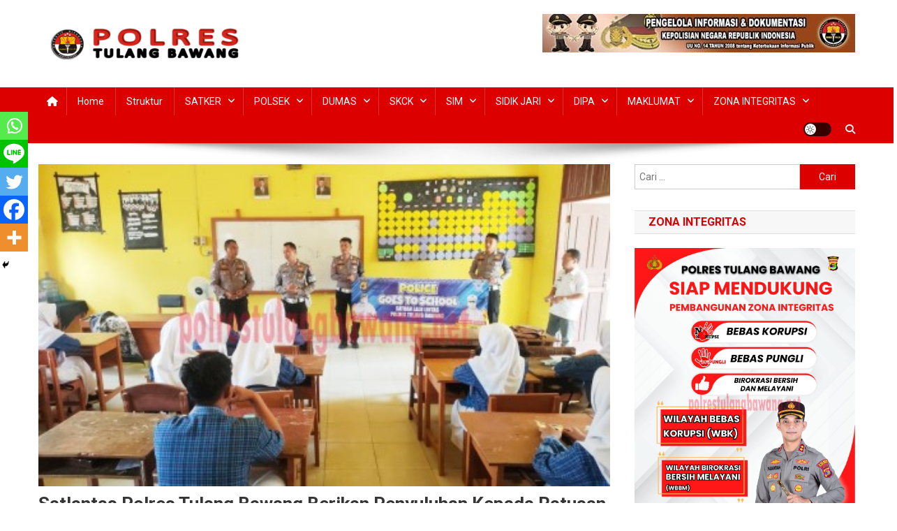

--- FILE ---
content_type: text/html; charset=UTF-8
request_url: https://polrestulangbawang.net/satlantas-polres-tulang-bawang-berikan-penyuluhan-kepada-ratusan-pelajar-sma-negeri-2-menggala/
body_size: 22251
content:
<!doctype html>
<html lang="id">
<head>
<meta charset="UTF-8">
<meta name="viewport" content="width=device-width, initial-scale=1">
<link rel="profile" href="http://gmpg.org/xfn/11">

<title>Satlantas Polres Tulang Bawang Berikan Penyuluhan Kepada Ratusan Pelajar SMA Negeri 2 Menggala - Polres Tulang Bawang</title>
<meta name="description" content="Satuan Lalu Lintas (Sat Lantas) Polres Tulang Bawang, Polda Lampung, menggelar kegiatan Police Goes To School untuk memberikan edukasi sejak dini kepada para pelajar sekolah menengah atas (SMA) yang ada di wilayah hukumnya. Kegiatan Police Goes To School ini berlangsung hari Kamis (19/10/2023), pukul 19.30 WIB s/d selesai, di SMA&hellip;">
<meta name="robots" content="index, follow, max-snippet:-1, max-image-preview:large, max-video-preview:-1">
<link rel="canonical" href="https://polrestulangbawang.net/satlantas-polres-tulang-bawang-berikan-penyuluhan-kepada-ratusan-pelajar-sma-negeri-2-menggala/">
<meta property="og:url" content="https://polrestulangbawang.net/satlantas-polres-tulang-bawang-berikan-penyuluhan-kepada-ratusan-pelajar-sma-negeri-2-menggala/">
<meta property="og:site_name" content="Polres Tulang Bawang">
<meta property="og:locale" content="id_ID">
<meta property="og:type" content="article">
<meta property="og:title" content="Satlantas Polres Tulang Bawang Berikan Penyuluhan Kepada Ratusan Pelajar SMA Negeri 2 Menggala - Polres Tulang Bawang">
<meta property="og:description" content="Satuan Lalu Lintas (Sat Lantas) Polres Tulang Bawang, Polda Lampung, menggelar kegiatan Police Goes To School untuk memberikan edukasi sejak dini kepada para pelajar sekolah menengah atas (SMA) yang ada di wilayah hukumnya. Kegiatan Police Goes To School ini berlangsung hari Kamis (19/10/2023), pukul 19.30 WIB s/d selesai, di SMA&hellip;">
<meta property="og:image" content="https://polrestulangbawang.net/wp-content/uploads/2023/10/Najib_PenyuluhandiSMANegeri2Menggala_19Oktober2023-4.jpg">
<meta property="og:image:secure_url" content="https://polrestulangbawang.net/wp-content/uploads/2023/10/Najib_PenyuluhandiSMANegeri2Menggala_19Oktober2023-4.jpg">
<meta property="og:image:width" content="1156">
<meta property="og:image:height" content="650">
<meta name="twitter:card" content="summary">
<meta name="twitter:title" content="Satlantas Polres Tulang Bawang Berikan Penyuluhan Kepada Ratusan Pelajar SMA Negeri 2 Menggala - Polres Tulang Bawang">
<meta name="twitter:description" content="Satuan Lalu Lintas (Sat Lantas) Polres Tulang Bawang, Polda Lampung, menggelar kegiatan Police Goes To School untuk memberikan edukasi sejak dini kepada para pelajar sekolah menengah atas (SMA) yang ada di wilayah hukumnya. Kegiatan Police Goes To School ini berlangsung hari Kamis (19/10/2023), pukul 19.30 WIB s/d selesai, di SMA&hellip;">
<meta name="twitter:image" content="https://polrestulangbawang.net/wp-content/uploads/2023/10/Najib_PenyuluhandiSMANegeri2Menggala_19Oktober2023-4.jpg">
<link rel='dns-prefetch' href='//www.googletagmanager.com' />
<link rel='dns-prefetch' href='//fonts.googleapis.com' />
<link rel='dns-prefetch' href='//pagead2.googlesyndication.com' />
<link rel="alternate" type="application/rss+xml" title="Polres Tulang Bawang &raquo; Feed" href="https://polrestulangbawang.net/feed/" />
<link rel="alternate" type="application/rss+xml" title="Polres Tulang Bawang &raquo; Umpan Komentar" href="https://polrestulangbawang.net/comments/feed/" />
<link rel="alternate" type="application/rss+xml" title="Polres Tulang Bawang &raquo; Satlantas Polres Tulang Bawang Berikan Penyuluhan Kepada Ratusan Pelajar SMA Negeri 2 Menggala Umpan Komentar" href="https://polrestulangbawang.net/satlantas-polres-tulang-bawang-berikan-penyuluhan-kepada-ratusan-pelajar-sma-negeri-2-menggala/feed/" />
<link rel="alternate" title="oEmbed (JSON)" type="application/json+oembed" href="https://polrestulangbawang.net/wp-json/oembed/1.0/embed?url=https%3A%2F%2Fpolrestulangbawang.net%2Fsatlantas-polres-tulang-bawang-berikan-penyuluhan-kepada-ratusan-pelajar-sma-negeri-2-menggala%2F" />
<link rel="alternate" title="oEmbed (XML)" type="text/xml+oembed" href="https://polrestulangbawang.net/wp-json/oembed/1.0/embed?url=https%3A%2F%2Fpolrestulangbawang.net%2Fsatlantas-polres-tulang-bawang-berikan-penyuluhan-kepada-ratusan-pelajar-sma-negeri-2-menggala%2F&#038;format=xml" />
<style id='wp-img-auto-sizes-contain-inline-css' type='text/css'>
img:is([sizes=auto i],[sizes^="auto," i]){contain-intrinsic-size:3000px 1500px}
/*# sourceURL=wp-img-auto-sizes-contain-inline-css */
</style>

<link rel='stylesheet' id='dashicons-css' href='https://polrestulangbawang.net/wp-includes/css/dashicons.min.css?ver=6.9' type='text/css' media='all' />
<link rel='stylesheet' id='post-views-counter-frontend-css' href='https://polrestulangbawang.net/wp-content/plugins/post-views-counter/css/frontend.css?ver=1.7.3' type='text/css' media='all' />
<style id='wp-emoji-styles-inline-css' type='text/css'>

	img.wp-smiley, img.emoji {
		display: inline !important;
		border: none !important;
		box-shadow: none !important;
		height: 1em !important;
		width: 1em !important;
		margin: 0 0.07em !important;
		vertical-align: -0.1em !important;
		background: none !important;
		padding: 0 !important;
	}
/*# sourceURL=wp-emoji-styles-inline-css */
</style>
<link rel='stylesheet' id='wp-block-library-css' href='https://polrestulangbawang.net/wp-includes/css/dist/block-library/style.min.css?ver=6.9' type='text/css' media='all' />
<style id='global-styles-inline-css' type='text/css'>
:root{--wp--preset--aspect-ratio--square: 1;--wp--preset--aspect-ratio--4-3: 4/3;--wp--preset--aspect-ratio--3-4: 3/4;--wp--preset--aspect-ratio--3-2: 3/2;--wp--preset--aspect-ratio--2-3: 2/3;--wp--preset--aspect-ratio--16-9: 16/9;--wp--preset--aspect-ratio--9-16: 9/16;--wp--preset--color--black: #000000;--wp--preset--color--cyan-bluish-gray: #abb8c3;--wp--preset--color--white: #ffffff;--wp--preset--color--pale-pink: #f78da7;--wp--preset--color--vivid-red: #cf2e2e;--wp--preset--color--luminous-vivid-orange: #ff6900;--wp--preset--color--luminous-vivid-amber: #fcb900;--wp--preset--color--light-green-cyan: #7bdcb5;--wp--preset--color--vivid-green-cyan: #00d084;--wp--preset--color--pale-cyan-blue: #8ed1fc;--wp--preset--color--vivid-cyan-blue: #0693e3;--wp--preset--color--vivid-purple: #9b51e0;--wp--preset--gradient--vivid-cyan-blue-to-vivid-purple: linear-gradient(135deg,rgb(6,147,227) 0%,rgb(155,81,224) 100%);--wp--preset--gradient--light-green-cyan-to-vivid-green-cyan: linear-gradient(135deg,rgb(122,220,180) 0%,rgb(0,208,130) 100%);--wp--preset--gradient--luminous-vivid-amber-to-luminous-vivid-orange: linear-gradient(135deg,rgb(252,185,0) 0%,rgb(255,105,0) 100%);--wp--preset--gradient--luminous-vivid-orange-to-vivid-red: linear-gradient(135deg,rgb(255,105,0) 0%,rgb(207,46,46) 100%);--wp--preset--gradient--very-light-gray-to-cyan-bluish-gray: linear-gradient(135deg,rgb(238,238,238) 0%,rgb(169,184,195) 100%);--wp--preset--gradient--cool-to-warm-spectrum: linear-gradient(135deg,rgb(74,234,220) 0%,rgb(151,120,209) 20%,rgb(207,42,186) 40%,rgb(238,44,130) 60%,rgb(251,105,98) 80%,rgb(254,248,76) 100%);--wp--preset--gradient--blush-light-purple: linear-gradient(135deg,rgb(255,206,236) 0%,rgb(152,150,240) 100%);--wp--preset--gradient--blush-bordeaux: linear-gradient(135deg,rgb(254,205,165) 0%,rgb(254,45,45) 50%,rgb(107,0,62) 100%);--wp--preset--gradient--luminous-dusk: linear-gradient(135deg,rgb(255,203,112) 0%,rgb(199,81,192) 50%,rgb(65,88,208) 100%);--wp--preset--gradient--pale-ocean: linear-gradient(135deg,rgb(255,245,203) 0%,rgb(182,227,212) 50%,rgb(51,167,181) 100%);--wp--preset--gradient--electric-grass: linear-gradient(135deg,rgb(202,248,128) 0%,rgb(113,206,126) 100%);--wp--preset--gradient--midnight: linear-gradient(135deg,rgb(2,3,129) 0%,rgb(40,116,252) 100%);--wp--preset--font-size--small: 13px;--wp--preset--font-size--medium: 20px;--wp--preset--font-size--large: 36px;--wp--preset--font-size--x-large: 42px;--wp--preset--spacing--20: 0.44rem;--wp--preset--spacing--30: 0.67rem;--wp--preset--spacing--40: 1rem;--wp--preset--spacing--50: 1.5rem;--wp--preset--spacing--60: 2.25rem;--wp--preset--spacing--70: 3.38rem;--wp--preset--spacing--80: 5.06rem;--wp--preset--shadow--natural: 6px 6px 9px rgba(0, 0, 0, 0.2);--wp--preset--shadow--deep: 12px 12px 50px rgba(0, 0, 0, 0.4);--wp--preset--shadow--sharp: 6px 6px 0px rgba(0, 0, 0, 0.2);--wp--preset--shadow--outlined: 6px 6px 0px -3px rgb(255, 255, 255), 6px 6px rgb(0, 0, 0);--wp--preset--shadow--crisp: 6px 6px 0px rgb(0, 0, 0);}:where(.is-layout-flex){gap: 0.5em;}:where(.is-layout-grid){gap: 0.5em;}body .is-layout-flex{display: flex;}.is-layout-flex{flex-wrap: wrap;align-items: center;}.is-layout-flex > :is(*, div){margin: 0;}body .is-layout-grid{display: grid;}.is-layout-grid > :is(*, div){margin: 0;}:where(.wp-block-columns.is-layout-flex){gap: 2em;}:where(.wp-block-columns.is-layout-grid){gap: 2em;}:where(.wp-block-post-template.is-layout-flex){gap: 1.25em;}:where(.wp-block-post-template.is-layout-grid){gap: 1.25em;}.has-black-color{color: var(--wp--preset--color--black) !important;}.has-cyan-bluish-gray-color{color: var(--wp--preset--color--cyan-bluish-gray) !important;}.has-white-color{color: var(--wp--preset--color--white) !important;}.has-pale-pink-color{color: var(--wp--preset--color--pale-pink) !important;}.has-vivid-red-color{color: var(--wp--preset--color--vivid-red) !important;}.has-luminous-vivid-orange-color{color: var(--wp--preset--color--luminous-vivid-orange) !important;}.has-luminous-vivid-amber-color{color: var(--wp--preset--color--luminous-vivid-amber) !important;}.has-light-green-cyan-color{color: var(--wp--preset--color--light-green-cyan) !important;}.has-vivid-green-cyan-color{color: var(--wp--preset--color--vivid-green-cyan) !important;}.has-pale-cyan-blue-color{color: var(--wp--preset--color--pale-cyan-blue) !important;}.has-vivid-cyan-blue-color{color: var(--wp--preset--color--vivid-cyan-blue) !important;}.has-vivid-purple-color{color: var(--wp--preset--color--vivid-purple) !important;}.has-black-background-color{background-color: var(--wp--preset--color--black) !important;}.has-cyan-bluish-gray-background-color{background-color: var(--wp--preset--color--cyan-bluish-gray) !important;}.has-white-background-color{background-color: var(--wp--preset--color--white) !important;}.has-pale-pink-background-color{background-color: var(--wp--preset--color--pale-pink) !important;}.has-vivid-red-background-color{background-color: var(--wp--preset--color--vivid-red) !important;}.has-luminous-vivid-orange-background-color{background-color: var(--wp--preset--color--luminous-vivid-orange) !important;}.has-luminous-vivid-amber-background-color{background-color: var(--wp--preset--color--luminous-vivid-amber) !important;}.has-light-green-cyan-background-color{background-color: var(--wp--preset--color--light-green-cyan) !important;}.has-vivid-green-cyan-background-color{background-color: var(--wp--preset--color--vivid-green-cyan) !important;}.has-pale-cyan-blue-background-color{background-color: var(--wp--preset--color--pale-cyan-blue) !important;}.has-vivid-cyan-blue-background-color{background-color: var(--wp--preset--color--vivid-cyan-blue) !important;}.has-vivid-purple-background-color{background-color: var(--wp--preset--color--vivid-purple) !important;}.has-black-border-color{border-color: var(--wp--preset--color--black) !important;}.has-cyan-bluish-gray-border-color{border-color: var(--wp--preset--color--cyan-bluish-gray) !important;}.has-white-border-color{border-color: var(--wp--preset--color--white) !important;}.has-pale-pink-border-color{border-color: var(--wp--preset--color--pale-pink) !important;}.has-vivid-red-border-color{border-color: var(--wp--preset--color--vivid-red) !important;}.has-luminous-vivid-orange-border-color{border-color: var(--wp--preset--color--luminous-vivid-orange) !important;}.has-luminous-vivid-amber-border-color{border-color: var(--wp--preset--color--luminous-vivid-amber) !important;}.has-light-green-cyan-border-color{border-color: var(--wp--preset--color--light-green-cyan) !important;}.has-vivid-green-cyan-border-color{border-color: var(--wp--preset--color--vivid-green-cyan) !important;}.has-pale-cyan-blue-border-color{border-color: var(--wp--preset--color--pale-cyan-blue) !important;}.has-vivid-cyan-blue-border-color{border-color: var(--wp--preset--color--vivid-cyan-blue) !important;}.has-vivid-purple-border-color{border-color: var(--wp--preset--color--vivid-purple) !important;}.has-vivid-cyan-blue-to-vivid-purple-gradient-background{background: var(--wp--preset--gradient--vivid-cyan-blue-to-vivid-purple) !important;}.has-light-green-cyan-to-vivid-green-cyan-gradient-background{background: var(--wp--preset--gradient--light-green-cyan-to-vivid-green-cyan) !important;}.has-luminous-vivid-amber-to-luminous-vivid-orange-gradient-background{background: var(--wp--preset--gradient--luminous-vivid-amber-to-luminous-vivid-orange) !important;}.has-luminous-vivid-orange-to-vivid-red-gradient-background{background: var(--wp--preset--gradient--luminous-vivid-orange-to-vivid-red) !important;}.has-very-light-gray-to-cyan-bluish-gray-gradient-background{background: var(--wp--preset--gradient--very-light-gray-to-cyan-bluish-gray) !important;}.has-cool-to-warm-spectrum-gradient-background{background: var(--wp--preset--gradient--cool-to-warm-spectrum) !important;}.has-blush-light-purple-gradient-background{background: var(--wp--preset--gradient--blush-light-purple) !important;}.has-blush-bordeaux-gradient-background{background: var(--wp--preset--gradient--blush-bordeaux) !important;}.has-luminous-dusk-gradient-background{background: var(--wp--preset--gradient--luminous-dusk) !important;}.has-pale-ocean-gradient-background{background: var(--wp--preset--gradient--pale-ocean) !important;}.has-electric-grass-gradient-background{background: var(--wp--preset--gradient--electric-grass) !important;}.has-midnight-gradient-background{background: var(--wp--preset--gradient--midnight) !important;}.has-small-font-size{font-size: var(--wp--preset--font-size--small) !important;}.has-medium-font-size{font-size: var(--wp--preset--font-size--medium) !important;}.has-large-font-size{font-size: var(--wp--preset--font-size--large) !important;}.has-x-large-font-size{font-size: var(--wp--preset--font-size--x-large) !important;}
/*# sourceURL=global-styles-inline-css */
</style>

<style id='classic-theme-styles-inline-css' type='text/css'>
/*! This file is auto-generated */
.wp-block-button__link{color:#fff;background-color:#32373c;border-radius:9999px;box-shadow:none;text-decoration:none;padding:calc(.667em + 2px) calc(1.333em + 2px);font-size:1.125em}.wp-block-file__button{background:#32373c;color:#fff;text-decoration:none}
/*# sourceURL=/wp-includes/css/classic-themes.min.css */
</style>
<link rel='stylesheet' id='protect-link-css-css' href='https://polrestulangbawang.net/wp-content/plugins/wp-copy-protect-with-color-design/css/protect_style.css?ver=6.9' type='text/css' media='all' />
<link rel='stylesheet' id='news-portal-fonts-css' href='https://fonts.googleapis.com/css?family=Roboto+Condensed%3A300italic%2C400italic%2C700italic%2C400%2C300%2C700%7CRoboto%3A300%2C400%2C400i%2C500%2C700%7CTitillium+Web%3A400%2C600%2C700%2C300&#038;subset=latin%2Clatin-ext' type='text/css' media='all' />
<link rel='stylesheet' id='news-portal-font-awesome-css' href='https://polrestulangbawang.net/wp-content/themes/news-portal/assets/library/font-awesome/css/all.min.css?ver=6.5.1' type='text/css' media='all' />
<link rel='stylesheet' id='lightslider-style-css' href='https://polrestulangbawang.net/wp-content/themes/news-portal/assets/library/lightslider/css/lightslider.min.css?ver=1.1.6' type='text/css' media='all' />
<link rel='stylesheet' id='news-portal-style-css' href='https://polrestulangbawang.net/wp-content/themes/news-portal/style.css?ver=1.5.2' type='text/css' media='all' />
<link rel='stylesheet' id='news-portal-dark-style-css' href='https://polrestulangbawang.net/wp-content/themes/news-portal/assets/css/np-dark.css?ver=1.5.2' type='text/css' media='all' />
<link rel='stylesheet' id='news-portal-preloader-style-css' href='https://polrestulangbawang.net/wp-content/themes/news-portal/assets/css/np-preloader.css?ver=1.5.2' type='text/css' media='all' />
<link rel='stylesheet' id='news-portal-responsive-style-css' href='https://polrestulangbawang.net/wp-content/themes/news-portal/assets/css/np-responsive.css?ver=1.5.2' type='text/css' media='all' />
<link rel='stylesheet' id='heateor_sss_frontend_css-css' href='https://polrestulangbawang.net/wp-content/plugins/sassy-social-share/public/css/sassy-social-share-public.css?ver=3.3.79' type='text/css' media='all' />
<style id='heateor_sss_frontend_css-inline-css' type='text/css'>
.heateor_sss_button_instagram span.heateor_sss_svg,a.heateor_sss_instagram span.heateor_sss_svg{background:radial-gradient(circle at 30% 107%,#fdf497 0,#fdf497 5%,#fd5949 45%,#d6249f 60%,#285aeb 90%)}.heateor_sss_horizontal_sharing .heateor_sss_svg,.heateor_sss_standard_follow_icons_container .heateor_sss_svg{color:#fff;border-width:0px;border-style:solid;border-color:transparent}.heateor_sss_horizontal_sharing .heateorSssTCBackground{color:#666}.heateor_sss_horizontal_sharing span.heateor_sss_svg:hover,.heateor_sss_standard_follow_icons_container span.heateor_sss_svg:hover{border-color:transparent;}.heateor_sss_vertical_sharing span.heateor_sss_svg,.heateor_sss_floating_follow_icons_container span.heateor_sss_svg{color:#fff;border-width:0px;border-style:solid;border-color:transparent;}.heateor_sss_vertical_sharing .heateorSssTCBackground{color:#666;}.heateor_sss_vertical_sharing span.heateor_sss_svg:hover,.heateor_sss_floating_follow_icons_container span.heateor_sss_svg:hover{border-color:transparent;}@media screen and (max-width:783px) {.heateor_sss_vertical_sharing{display:none!important}}div.heateor_sss_mobile_footer{display:none;}@media screen and (max-width:783px){div.heateor_sss_bottom_sharing .heateorSssTCBackground{background-color:white}div.heateor_sss_bottom_sharing{width:100%!important;left:0!important;}div.heateor_sss_bottom_sharing a{width:12.5% !important;}div.heateor_sss_bottom_sharing .heateor_sss_svg{width: 100% !important;}div.heateor_sss_bottom_sharing div.heateorSssTotalShareCount{font-size:1em!important;line-height:28px!important}div.heateor_sss_bottom_sharing div.heateorSssTotalShareText{font-size:.7em!important;line-height:0px!important}div.heateor_sss_mobile_footer{display:block;height:40px;}.heateor_sss_bottom_sharing{padding:0!important;display:block!important;width:auto!important;bottom:-5px!important;top: auto!important;}.heateor_sss_bottom_sharing .heateor_sss_square_count{line-height:inherit;}.heateor_sss_bottom_sharing .heateorSssSharingArrow{display:none;}.heateor_sss_bottom_sharing .heateorSssTCBackground{margin-right:1.1em!important}}
/*# sourceURL=heateor_sss_frontend_css-inline-css */
</style>
<script type="text/javascript" id="image-watermark-no-right-click-js-before">
/* <![CDATA[ */
var iwArgsNoRightClick = {"rightclick":"N","draganddrop":"N","devtools":"Y","enableToast":"Y","toastMessage":"This content is protected"};

//# sourceURL=image-watermark-no-right-click-js-before
/* ]]> */
</script>
<script type="text/javascript" src="https://polrestulangbawang.net/wp-content/plugins/image-watermark/js/no-right-click.js?ver=2.0.5" id="image-watermark-no-right-click-js"></script>
<script type="text/javascript" src="https://polrestulangbawang.net/wp-includes/js/jquery/jquery.min.js?ver=3.7.1" id="jquery-core-js"></script>
<script type="text/javascript" src="https://polrestulangbawang.net/wp-includes/js/jquery/jquery-migrate.min.js?ver=3.4.1" id="jquery-migrate-js"></script>

<!-- Potongan tag Google (gtag.js) ditambahkan oleh Site Kit -->
<!-- Snippet Google Analytics telah ditambahkan oleh Site Kit -->
<script type="text/javascript" src="https://www.googletagmanager.com/gtag/js?id=G-JDTB81E1YT" id="google_gtagjs-js" async></script>
<script type="text/javascript" id="google_gtagjs-js-after">
/* <![CDATA[ */
window.dataLayer = window.dataLayer || [];function gtag(){dataLayer.push(arguments);}
gtag("set","linker",{"domains":["polrestulangbawang.net"]});
gtag("js", new Date());
gtag("set", "developer_id.dZTNiMT", true);
gtag("config", "G-JDTB81E1YT");
//# sourceURL=google_gtagjs-js-after
/* ]]> */
</script>
<link rel="https://api.w.org/" href="https://polrestulangbawang.net/wp-json/" /><link rel="alternate" title="JSON" type="application/json" href="https://polrestulangbawang.net/wp-json/wp/v2/posts/9703" /><link rel="EditURI" type="application/rsd+xml" title="RSD" href="https://polrestulangbawang.net/xmlrpc.php?rsd" />
<meta name="generator" content="WordPress 6.9" />
<link rel='shortlink' href='https://polrestulangbawang.net/?p=9703' />
<!-- auto ad code generated by Easy Google AdSense plugin v1.0.13 --><script async src="https://pagead2.googlesyndication.com/pagead/js/adsbygoogle.js?client=ca-pub-6679381467832662" crossorigin="anonymous"></script><!-- Easy Google AdSense plugin --><meta name="generator" content="Site Kit by Google 1.170.0" />		
		<script type="text/javascript">
			jQuery(function($){
				$('.protect_contents-overlay').css('background-color', '#dd0000');
			});
		</script>

		
						<script type="text/javascript">
				jQuery(function($){
					$('img').attr('onmousedown', 'return false');
					$('img').attr('onselectstart','return false');
				    $(document).on('contextmenu',function(e){

							
								// ブラウザ全体を暗くする
								$('.protect_contents-overlay, .protect_alert').fadeIn();

								
								$('.protect_contents-overlay, .protect_alert').click(function(){	
									// ブラウザ全体を明るくする
									$('.protect_contents-overlay, .protect_alert').fadeOut();
								});
							

				        return false;
				    });
				});
				</script>

									<style>
					* {
					   -ms-user-select: none; /* IE 10+ */
					   -moz-user-select: -moz-none;
					   -khtml-user-select: none;
					   -webkit-user-select: none;
					   -webkit-touch-callout: none;
					   user-select: none;
					   }

					   input,textarea,select,option {
					   -ms-user-select: auto; /* IE 10+ */
					   -moz-user-select: auto;
					   -khtml-user-select: auto;
					   -webkit-user-select: auto;
					   user-select: auto;
				       }
					</style>
					
														
					
								
				
								
				
				
				<link rel="pingback" href="https://polrestulangbawang.net/xmlrpc.php">
<!-- Meta tag Google AdSense ditambahkan oleh Site Kit -->
<meta name="google-adsense-platform-account" content="ca-host-pub-2644536267352236">
<meta name="google-adsense-platform-domain" content="sitekit.withgoogle.com">
<!-- Akhir tag meta Google AdSense yang ditambahkan oleh Site Kit -->

<!-- Snippet Google AdSense telah ditambahkan oleh Site Kit -->
<script type="text/javascript" async="async" src="https://pagead2.googlesyndication.com/pagead/js/adsbygoogle.js?client=ca-pub-6679381467832662&amp;host=ca-host-pub-2644536267352236" crossorigin="anonymous"></script>

<!-- Snippet Google AdSense penutup telah ditambahkan oleh Site Kit -->
<link rel="icon" href="https://polrestulangbawang.net/wp-content/uploads/2019/01/cropped-LOGO-POLRES-TUBA-32x32.png" sizes="32x32" />
<link rel="icon" href="https://polrestulangbawang.net/wp-content/uploads/2019/01/cropped-LOGO-POLRES-TUBA-192x192.png" sizes="192x192" />
<link rel="apple-touch-icon" href="https://polrestulangbawang.net/wp-content/uploads/2019/01/cropped-LOGO-POLRES-TUBA-180x180.png" />
<meta name="msapplication-TileImage" content="https://polrestulangbawang.net/wp-content/uploads/2019/01/cropped-LOGO-POLRES-TUBA-270x270.png" />
<!--News Portal CSS -->
<style type="text/css">
.category-button.np-cat-475 a{background:#00a9e0}.category-button.np-cat-475 a:hover{background:#0077ae}.np-block-title .np-cat-475{color:#00a9e0}.category-button.np-cat-3 a{background:#00a9e0}.category-button.np-cat-3 a:hover{background:#0077ae}.np-block-title .np-cat-3{color:#00a9e0}.category-button.np-cat-4 a{background:#00a9e0}.category-button.np-cat-4 a:hover{background:#0077ae}.np-block-title .np-cat-4{color:#00a9e0}.category-button.np-cat-6 a{background:#00a9e0}.category-button.np-cat-6 a:hover{background:#0077ae}.np-block-title .np-cat-6{color:#00a9e0}.category-button.np-cat-24 a{background:#00a9e0}.category-button.np-cat-24 a:hover{background:#0077ae}.np-block-title .np-cat-24{color:#00a9e0}.category-button.np-cat-15 a{background:#00a9e0}.category-button.np-cat-15 a:hover{background:#0077ae}.np-block-title .np-cat-15{color:#00a9e0}.category-button.np-cat-18 a{background:#00a9e0}.category-button.np-cat-18 a:hover{background:#0077ae}.np-block-title .np-cat-18{color:#00a9e0}.category-button.np-cat-127 a{background:#00a9e0}.category-button.np-cat-127 a:hover{background:#0077ae}.np-block-title .np-cat-127{color:#00a9e0}.category-button.np-cat-27 a{background:#00a9e0}.category-button.np-cat-27 a:hover{background:#0077ae}.np-block-title .np-cat-27{color:#00a9e0}.category-button.np-cat-23 a{background:#00a9e0}.category-button.np-cat-23 a:hover{background:#0077ae}.np-block-title .np-cat-23{color:#00a9e0}.category-button.np-cat-1 a{background:#00a9e0}.category-button.np-cat-1 a:hover{background:#0077ae}.np-block-title .np-cat-1{color:#00a9e0}.category-button.np-cat-14 a{background:#00a9e0}.category-button.np-cat-14 a:hover{background:#0077ae}.np-block-title .np-cat-14{color:#00a9e0}.category-button.np-cat-22 a{background:#00a9e0}.category-button.np-cat-22 a:hover{background:#0077ae}.np-block-title .np-cat-22{color:#00a9e0}.category-button.np-cat-128 a{background:#00a9e0}.category-button.np-cat-128 a:hover{background:#0077ae}.np-block-title .np-cat-128{color:#00a9e0}.category-button.np-cat-21 a{background:#00a9e0}.category-button.np-cat-21 a:hover{background:#0077ae}.np-block-title .np-cat-21{color:#00a9e0}.category-button.np-cat-25 a{background:#00a9e0}.category-button.np-cat-25 a:hover{background:#0077ae}.np-block-title .np-cat-25{color:#00a9e0}.category-button.np-cat-476 a{background:#00a9e0}.category-button.np-cat-476 a:hover{background:#0077ae}.np-block-title .np-cat-476{color:#00a9e0}.category-button.np-cat-16 a{background:#db0000}.category-button.np-cat-16 a:hover{background:#a90000}.np-block-title .np-cat-16{color:#db0000}.category-button.np-cat-26 a{background:#00a9e0}.category-button.np-cat-26 a:hover{background:#0077ae}.np-block-title .np-cat-26{color:#00a9e0}.category-button.np-cat-28 a{background:#00a9e0}.category-button.np-cat-28 a:hover{background:#0077ae}.np-block-title .np-cat-28{color:#00a9e0}.category-button.np-cat-13 a{background:#00a9e0}.category-button.np-cat-13 a:hover{background:#0077ae}.np-block-title .np-cat-13{color:#00a9e0}.category-button.np-cat-8 a{background:#00a9e0}.category-button.np-cat-8 a:hover{background:#0077ae}.np-block-title .np-cat-8{color:#00a9e0}.category-button.np-cat-9 a{background:#00a9e0}.category-button.np-cat-9 a:hover{background:#0077ae}.np-block-title .np-cat-9{color:#00a9e0}.category-button.np-cat-10 a{background:#00a9e0}.category-button.np-cat-10 a:hover{background:#0077ae}.np-block-title .np-cat-10{color:#00a9e0}.category-button.np-cat-482 a{background:#00a9e0}.category-button.np-cat-482 a:hover{background:#0077ae}.np-block-title .np-cat-482{color:#00a9e0}.category-button.np-cat-7 a{background:#00a9e0}.category-button.np-cat-7 a:hover{background:#0077ae}.np-block-title .np-cat-7{color:#00a9e0}.category-button.np-cat-11 a{background:#00a9e0}.category-button.np-cat-11 a:hover{background:#0077ae}.np-block-title .np-cat-11{color:#00a9e0}.category-button.np-cat-12 a{background:#00a9e0}.category-button.np-cat-12 a:hover{background:#0077ae}.np-block-title .np-cat-12{color:#00a9e0}.category-button.np-cat-2 a{background:#00c932}.category-button.np-cat-2 a:hover{background:#009700}.np-block-title .np-cat-2{color:#00c932}.category-button.np-cat-34 a{background:#00a9e0}.category-button.np-cat-34 a:hover{background:#0077ae}.np-block-title .np-cat-34{color:#00a9e0}.category-button.np-cat-483 a{background:#00a9e0}.category-button.np-cat-483 a:hover{background:#0077ae}.np-block-title .np-cat-483{color:#00a9e0}.category-button.np-cat-32 a{background:#00a9e0}.category-button.np-cat-32 a:hover{background:#0077ae}.np-block-title .np-cat-32{color:#00a9e0}.category-button.np-cat-1132 a{background:#00a9e0}.category-button.np-cat-1132 a:hover{background:#0077ae}.np-block-title .np-cat-1132{color:#00a9e0}.category-button.np-cat-20 a{background:#00a9e0}.category-button.np-cat-20 a:hover{background:#0077ae}.np-block-title .np-cat-20{color:#00a9e0}.category-button.np-cat-19 a{background:#00a9e0}.category-button.np-cat-19 a:hover{background:#0077ae}.np-block-title .np-cat-19{color:#00a9e0}.category-button.np-cat-474 a{background:#00a9e0}.category-button.np-cat-474 a:hover{background:#0077ae}.np-block-title .np-cat-474{color:#00a9e0}.navigation .nav-links a,.bttn,button,input[type='button'],input[type='reset'],input[type='submit'],.navigation .nav-links a:hover,.bttn:hover,button,input[type='button']:hover,input[type='reset']:hover,input[type='submit']:hover,.widget_search .search-submit,.edit-link .post-edit-link,.reply .comment-reply-link,.np-top-header-wrap,.np-header-menu-wrapper,#site-navigation ul.sub-menu,#site-navigation ul.children,.np-header-menu-wrapper::before,.np-header-menu-wrapper::after,.np-header-search-wrapper .search-form-main .search-submit,.news_portal_slider .lSAction > a:hover,.news_portal_default_tabbed ul.widget-tabs li,.np-full-width-title-nav-wrap .carousel-nav-action .carousel-controls:hover,.news_portal_social_media .social-link a,.np-archive-more .np-button:hover,.error404 .page-title,#np-scrollup,.news_portal_featured_slider .slider-posts .lSAction > a:hover,div.wpforms-container-full .wpforms-form input[type='submit'],div.wpforms-container-full .wpforms-form button[type='submit'],div.wpforms-container-full .wpforms-form .wpforms-page-button,div.wpforms-container-full .wpforms-form input[type='submit']:hover,div.wpforms-container-full .wpforms-form button[type='submit']:hover,div.wpforms-container-full .wpforms-form .wpforms-page-button:hover,.widget.widget_tag_cloud a:hover{background:#dd0000}
.home .np-home-icon a,.np-home-icon a:hover,#site-navigation ul li:hover > a,#site-navigation ul li.current-menu-item > a,#site-navigation ul li.current_page_item > a,#site-navigation ul li.current-menu-ancestor > a,#site-navigation ul li.focus > a,.news_portal_default_tabbed ul.widget-tabs li.ui-tabs-active,.news_portal_default_tabbed ul.widget-tabs li:hover,.menu-toggle:hover,.menu-toggle:focus{background:#ab0000}
.np-header-menu-block-wrap::before,.np-header-menu-block-wrap::after{border-right-color:#ab0000}
a,a:hover,a:focus,a:active,.widget a:hover,.widget a:hover::before,.widget li:hover::before,.entry-footer a:hover,.comment-author .fn .url:hover,#cancel-comment-reply-link,#cancel-comment-reply-link:before,.logged-in-as a,.np-slide-content-wrap .post-title a:hover,#top-footer .widget a:hover,#top-footer .widget a:hover:before,#top-footer .widget li:hover:before,.news_portal_featured_posts .np-single-post .np-post-content .np-post-title a:hover,.news_portal_fullwidth_posts .np-single-post .np-post-title a:hover,.news_portal_block_posts .layout3 .np-primary-block-wrap .np-single-post .np-post-title a:hover,.news_portal_featured_posts .layout2 .np-single-post-wrap .np-post-content .np-post-title a:hover,.np-block-title,.widget-title,.page-header .page-title,.np-related-title,.np-post-meta span:hover,.np-post-meta span a:hover,.news_portal_featured_posts .layout2 .np-single-post-wrap .np-post-content .np-post-meta span:hover,.news_portal_featured_posts .layout2 .np-single-post-wrap .np-post-content .np-post-meta span a:hover,.np-post-title.small-size a:hover,#footer-navigation ul li a:hover,.entry-title a:hover,.entry-meta span a:hover,.entry-meta span:hover,.np-post-meta span:hover,.np-post-meta span a:hover,.news_portal_featured_posts .np-single-post-wrap .np-post-content .np-post-meta span:hover,.news_portal_featured_posts .np-single-post-wrap .np-post-content .np-post-meta span a:hover,.news_portal_featured_slider .featured-posts .np-single-post .np-post-content .np-post-title a:hover{color:#dd0000}
.site-mode--dark .news_portal_featured_posts .np-single-post-wrap .np-post-content .np-post-title a:hover,.site-mode--dark .np-post-title.large-size a:hover,.site-mode--dark .np-post-title.small-size a:hover,.site-mode--dark .news-ticker-title>a:hover,.site-mode--dark .np-archive-post-content-wrapper .entry-title a:hover,.site-mode--dark h1.entry-title:hover,.site-mode--dark .news_portal_block_posts .layout4 .np-post-title a:hover{color:#dd0000}
.navigation .nav-links a,.bttn,button,input[type='button'],input[type='reset'],input[type='submit'],.widget_search .search-submit,.np-archive-more .np-button:hover,.widget.widget_tag_cloud a:hover{border-color:#dd0000}
.comment-list .comment-body,.np-header-search-wrapper .search-form-main{border-top-color:#dd0000}
.np-header-search-wrapper .search-form-main:before{border-bottom-color:#dd0000}
@media (max-width:768px){#site-navigation,.main-small-navigation li.current-menu-item > .sub-toggle i{background:#dd0000 !important}}
.news-portal-wave .np-rect,.news-portal-three-bounce .np-child,.news-portal-folding-cube .np-cube:before{background-color:#dd0000}
.site-title,.site-description{position:absolute;clip:rect(1px,1px,1px,1px)}
</style></head>

<body class="wp-singular post-template-default single single-post postid-9703 single-format-standard wp-custom-logo wp-theme-news-portal group-blog right-sidebar fullwidth_layout site-mode--light">


<div id="page" class="site">

	<a class="skip-link screen-reader-text" href="#content">Skip to content</a>

	<header id="masthead" class="site-header" role="banner"><div class="np-logo-section-wrapper"><div class="mt-container">		<div class="site-branding">

			<a href="https://polrestulangbawang.net/" class="custom-logo-link" rel="home"><img width="299" height="45" src="https://polrestulangbawang.net/wp-content/uploads/2019/01/cropped-zzsLgi-logo-polres.png" class="custom-logo" alt="Polres Tulang Bawang" decoding="async" /></a>
							<p class="site-title"><a href="https://polrestulangbawang.net/" rel="home">Polres Tulang Bawang</a></p>
							<p class="site-description">Akurat Dan Terpercaya</p>
						
		</div><!-- .site-branding -->
		<div class="np-header-ads-area">
			<section id="news_portal_ads_banner-3" class="widget news_portal_ads_banner">            <div class="np-ads-wrapper">
                                                    <a href="http://polrestulangbawang.net" target="_self" rel=""><img src="http://polrestulangbawang.net/wp-content/uploads/2019/01/header-2.jpg" /></a>
                            </div><!-- .np-ads-wrapper -->
    </section><section id="custom_html-15" class="widget_text widget widget_custom_html"><div class="textwidget custom-html-widget"><script async src="//pagead2.googlesyndication.com/pagead/js/adsbygoogle.js"></script>
<!-- polrestulangbawang.net -->
<ins class="adsbygoogle"
     style="display:block"
     data-ad-client="ca-pub-6679381467832662"
     data-ad-slot="9545205389"
     data-ad-format="auto"
     data-full-width-responsive="true"></ins>
<script>
(adsbygoogle = window.adsbygoogle || []).push({});
</script></div></section><section id="custom_html-33" class="widget_text widget widget_custom_html"><div class="textwidget custom-html-widget"><!-- Global site tag (gtag.js) - Google Analytics -->
<script async src="https://www.googletagmanager.com/gtag/js?id=UA-142525712-1"></script>
<script>
  window.dataLayer = window.dataLayer || [];
  function gtag(){dataLayer.push(arguments);}
  gtag('js', new Date());

  gtag('config', 'UA-142525712-1');
</script>
</div></section>		</div><!-- .np-header-ads-area -->
</div><!-- .mt-container --></div><!-- .np-logo-section-wrapper -->		<div id="np-menu-wrap" class="np-header-menu-wrapper">
			<div class="np-header-menu-block-wrap">
				<div class="mt-container">
												<div class="np-home-icon">
								<a href="https://polrestulangbawang.net/" rel="home"> <i class="fa fa-home"> </i> </a>
							</div><!-- .np-home-icon -->
										<div class="mt-header-menu-wrap">
						<a href="javascript:void(0)" class="menu-toggle hide"><i class="fa fa-navicon"> </i> </a>
						<nav id="site-navigation" class="main-navigation" role="navigation">
							<div class="menu-menu-satu-container"><ul id="primary-menu" class="menu"><li id="menu-item-20" class="menu-item menu-item-type-post_type menu-item-object-page menu-item-home menu-item-20"><a href="https://polrestulangbawang.net/">Home</a></li>
<li id="menu-item-24" class="menu-item menu-item-type-post_type menu-item-object-page menu-item-privacy-policy current-post-parent menu-item-24"><a rel="privacy-policy" href="https://polrestulangbawang.net/struktur/">Struktur</a></li>
<li id="menu-item-38" class="menu-item menu-item-type-taxonomy menu-item-object-category current-post-ancestor current-menu-parent current-post-parent menu-item-has-children menu-item-38"><a href="https://polrestulangbawang.net/category/satker/">SATKER</a>
<ul class="sub-menu">
	<li id="menu-item-39" class="menu-item menu-item-type-taxonomy menu-item-object-category menu-item-39"><a href="https://polrestulangbawang.net/category/satker/bag-ops/">Bag Ops</a></li>
	<li id="menu-item-40" class="menu-item menu-item-type-taxonomy menu-item-object-category menu-item-40"><a href="https://polrestulangbawang.net/category/satker/bag-ren/">Bag Ren</a></li>
	<li id="menu-item-41" class="menu-item menu-item-type-taxonomy menu-item-object-category menu-item-41"><a href="https://polrestulangbawang.net/category/satker/bag-sumda/">Bag SDM</a></li>
	<li id="menu-item-42" class="menu-item menu-item-type-taxonomy menu-item-object-category menu-item-42"><a href="https://polrestulangbawang.net/category/satker/bhayangkari/">Bhayangkari</a></li>
	<li id="menu-item-43" class="menu-item menu-item-type-taxonomy menu-item-object-category menu-item-43"><a href="https://polrestulangbawang.net/category/satker/kegiatan/">Kegiatan</a></li>
	<li id="menu-item-44" class="menu-item menu-item-type-taxonomy menu-item-object-category menu-item-44"><a href="https://polrestulangbawang.net/category/satker/sat-binmas/">Sat Binmas</a></li>
	<li id="menu-item-45" class="menu-item menu-item-type-taxonomy menu-item-object-category menu-item-45"><a href="https://polrestulangbawang.net/category/satker/sat-intelkam/">Sat Intelkam</a></li>
	<li id="menu-item-46" class="menu-item menu-item-type-taxonomy menu-item-object-category current-post-ancestor current-menu-parent current-post-parent menu-item-46"><a href="https://polrestulangbawang.net/category/satker/sat-lantas/">Sat Lantas</a></li>
	<li id="menu-item-47" class="menu-item menu-item-type-taxonomy menu-item-object-category menu-item-47"><a href="https://polrestulangbawang.net/category/satker/sat-narkoba/">Sat Narkoba</a></li>
	<li id="menu-item-48" class="menu-item menu-item-type-taxonomy menu-item-object-category menu-item-48"><a href="https://polrestulangbawang.net/category/satker/sat-reskrim/">Sat Reskrim</a></li>
	<li id="menu-item-49" class="menu-item menu-item-type-taxonomy menu-item-object-category menu-item-49"><a href="https://polrestulangbawang.net/category/satker/sat-sabhara/">Sat Samapta</a></li>
	<li id="menu-item-50" class="menu-item menu-item-type-taxonomy menu-item-object-category menu-item-50"><a href="https://polrestulangbawang.net/category/satker/sat-tahti/">Sat Tahti</a></li>
	<li id="menu-item-3780" class="menu-item menu-item-type-taxonomy menu-item-object-category menu-item-3780"><a href="https://polrestulangbawang.net/category/sat-polairud/">Sat Polairud</a></li>
	<li id="menu-item-3781" class="menu-item menu-item-type-taxonomy menu-item-object-category menu-item-3781"><a href="https://polrestulangbawang.net/category/sie-propam/">Seksi Propam</a></li>
	<li id="menu-item-10587" class="menu-item menu-item-type-taxonomy menu-item-object-category current-post-ancestor current-menu-parent current-post-parent menu-item-10587"><a href="https://polrestulangbawang.net/category/satker/">SPK-T</a></li>
</ul>
</li>
<li id="menu-item-51" class="menu-item menu-item-type-taxonomy menu-item-object-category menu-item-has-children menu-item-51"><a href="https://polrestulangbawang.net/category/polsek/">POLSEK</a>
<ul class="sub-menu">
	<li id="menu-item-52" class="menu-item menu-item-type-taxonomy menu-item-object-category menu-item-52"><a href="https://polrestulangbawang.net/category/polsek/banjar-agung/">Banjar Agung</a></li>
	<li id="menu-item-53" class="menu-item menu-item-type-taxonomy menu-item-object-category menu-item-53"><a href="https://polrestulangbawang.net/category/polsek/dente-teladas/">Dente Teladas</a></li>
	<li id="menu-item-54" class="menu-item menu-item-type-taxonomy menu-item-object-category menu-item-54"><a href="https://polrestulangbawang.net/category/polsek/gedung-aji/">Gedung Aji</a></li>
	<li id="menu-item-55" class="menu-item menu-item-type-taxonomy menu-item-object-category menu-item-55"><a href="https://polrestulangbawang.net/category/polsek/gunung-agung/">Gunung Agung</a></li>
	<li id="menu-item-56" class="menu-item menu-item-type-taxonomy menu-item-object-category menu-item-56"><a href="https://polrestulangbawang.net/category/polsek/lambu-kibang/">Lambu Kibang</a></li>
	<li id="menu-item-57" class="menu-item menu-item-type-taxonomy menu-item-object-category menu-item-57"><a href="https://polrestulangbawang.net/category/polsek/menggala/">Menggala</a></li>
	<li id="menu-item-58" class="menu-item menu-item-type-taxonomy menu-item-object-category menu-item-58"><a href="https://polrestulangbawang.net/category/polsek/penawartama/">Penawartama</a></li>
	<li id="menu-item-59" class="menu-item menu-item-type-taxonomy menu-item-object-category menu-item-59"><a href="https://polrestulangbawang.net/category/polsek/rawa-jitu-selatan/">Rawa Jitu Selatan</a></li>
	<li id="menu-item-60" class="menu-item menu-item-type-taxonomy menu-item-object-category menu-item-60"><a href="https://polrestulangbawang.net/category/polsek/rawa-pitu/">Rawa Pitu</a></li>
	<li id="menu-item-61" class="menu-item menu-item-type-taxonomy menu-item-object-category menu-item-61"><a href="https://polrestulangbawang.net/category/polsek/tuba-tengah/">Tuba Tengah</a></li>
	<li id="menu-item-62" class="menu-item menu-item-type-taxonomy menu-item-object-category menu-item-62"><a href="https://polrestulangbawang.net/category/polsek/tumijajar/">Tumijajar</a></li>
</ul>
</li>
<li id="menu-item-22" class="menu-item menu-item-type-post_type menu-item-object-page menu-item-has-children menu-item-22"><a href="https://polrestulangbawang.net/contack-us/">DUMAS</a>
<ul class="sub-menu">
	<li id="menu-item-2832" class="menu-item menu-item-type-post_type menu-item-object-page menu-item-2832"><a href="https://polrestulangbawang.net/pengaduan-masyarakat/">Form Pengaduan Masyarakat</a></li>
	<li id="menu-item-2839" class="menu-item menu-item-type-custom menu-item-object-custom menu-item-2839"><a href="https://wbs.polri.go.id/">WBS</a></li>
</ul>
</li>
<li id="menu-item-773" class="menu-item menu-item-type-taxonomy menu-item-object-category current-post-ancestor current-menu-parent current-post-parent menu-item-has-children menu-item-773"><a href="https://polrestulangbawang.net/category/uncategorised/">SKCK</a>
<ul class="sub-menu">
	<li id="menu-item-772" class="menu-item menu-item-type-post_type menu-item-object-page menu-item-772"><a href="https://polrestulangbawang.net/penerbitan-skck/">Penerbitan SKCK</a></li>
	<li id="menu-item-771" class="menu-item menu-item-type-post_type menu-item-object-page menu-item-771"><a href="https://polrestulangbawang.net/penerbitan-rekom-bekerja-keluar-negeri/">Penerbitan Rekom</a></li>
	<li id="menu-item-2721" class="menu-item menu-item-type-post_type menu-item-object-post menu-item-2721"><a href="https://polrestulangbawang.net/mekanisme-pelayanan/">Mekanisme Pelayanan</a></li>
	<li id="menu-item-2724" class="menu-item menu-item-type-post_type menu-item-object-post menu-item-2724"><a href="https://polrestulangbawang.net/standar-pelayanan/">Standar Pelayanan</a></li>
	<li id="menu-item-2723" class="menu-item menu-item-type-post_type menu-item-object-post menu-item-2723"><a href="https://polrestulangbawang.net/pusat-informasi-dan-pengaduan/">Pusat Informasi dan Pengaduan</a></li>
	<li id="menu-item-2720" class="menu-item menu-item-type-post_type menu-item-object-post menu-item-2720"><a href="https://polrestulangbawang.net/deklarasi-zona-bebas-percaloan-2/">Deklarasi Zona Bebas Percaloan</a></li>
</ul>
</li>
<li id="menu-item-813" class="menu-item menu-item-type-taxonomy menu-item-object-category menu-item-has-children menu-item-813"><a href="https://polrestulangbawang.net/category/sim/">SIM</a>
<ul class="sub-menu">
	<li id="menu-item-2691" class="menu-item menu-item-type-post_type menu-item-object-post menu-item-2691"><a href="https://polrestulangbawang.net/deklarasi-zona-bebas-percaloan/">Deklarasi Zona Bebas Percaloan</a></li>
	<li id="menu-item-2689" class="menu-item menu-item-type-post_type menu-item-object-post menu-item-2689"><a href="https://polrestulangbawang.net/sim-seruit-bimbingan-belajar/">Sim Seruit Bimbingan Belajar</a></li>
	<li id="menu-item-2688" class="menu-item menu-item-type-post_type menu-item-object-post menu-item-2688"><a href="https://polrestulangbawang.net/pusat-informasi-dan-pengaduan-pelayanan/">Pusat Informasi dan Pengaduan Pelayanan</a></li>
	<li id="menu-item-2687" class="menu-item menu-item-type-post_type menu-item-object-post menu-item-2687"><a href="https://polrestulangbawang.net/mekanisme-penerbitan/">Mekanisme Penerbitan</a></li>
	<li id="menu-item-846" class="menu-item menu-item-type-post_type menu-item-object-post menu-item-846"><a href="https://polrestulangbawang.net/penerbitan-sim-a/">Penerbitan Sim A</a></li>
	<li id="menu-item-845" class="menu-item menu-item-type-post_type menu-item-object-post menu-item-845"><a href="https://polrestulangbawang.net/penerbitan-sim-a-umum/">Penerbitan Sim A Umum</a></li>
	<li id="menu-item-844" class="menu-item menu-item-type-post_type menu-item-object-post menu-item-844"><a href="https://polrestulangbawang.net/penerbitan-sim-bi/">Penerbitan Sim BI</a></li>
	<li id="menu-item-881" class="menu-item menu-item-type-post_type menu-item-object-post menu-item-881"><a href="https://polrestulangbawang.net/penerbitan-sim-bi-umum/">Penerbitan Sim BI Umum</a></li>
	<li id="menu-item-843" class="menu-item menu-item-type-post_type menu-item-object-post menu-item-843"><a href="https://polrestulangbawang.net/penerbitan-sim-bii/">Penerbitan Sim BII</a></li>
	<li id="menu-item-842" class="menu-item menu-item-type-post_type menu-item-object-post menu-item-842"><a href="https://polrestulangbawang.net/penerbitan-sim-bii-umum/">Penerbitan Sim BII Umum</a></li>
	<li id="menu-item-841" class="menu-item menu-item-type-post_type menu-item-object-post menu-item-841"><a href="https://polrestulangbawang.net/penerbitan-sim-c/">Penerbitan Sim C</a></li>
	<li id="menu-item-840" class="menu-item menu-item-type-post_type menu-item-object-post menu-item-840"><a href="https://polrestulangbawang.net/penerbitan-sim-d/">Penerbitan Sim D</a></li>
</ul>
</li>
<li id="menu-item-2398" class="menu-item menu-item-type-taxonomy menu-item-object-category menu-item-has-children menu-item-2398"><a href="https://polrestulangbawang.net/category/info-layanan-sidik-jari/">SIDIK JARI</a>
<ul class="sub-menu">
	<li id="menu-item-2403" class="menu-item menu-item-type-post_type menu-item-object-post menu-item-2403"><a href="https://polrestulangbawang.net/janji/">Janji Layanan</a></li>
	<li id="menu-item-2402" class="menu-item menu-item-type-post_type menu-item-object-post menu-item-2402"><a href="https://polrestulangbawang.net/motto/">Motto Layanan</a></li>
	<li id="menu-item-2401" class="menu-item menu-item-type-post_type menu-item-object-post menu-item-2401"><a href="https://polrestulangbawang.net/biaya/">Biaya Pembuatan Kartu</a></li>
	<li id="menu-item-2400" class="menu-item menu-item-type-post_type menu-item-object-post menu-item-2400"><a href="https://polrestulangbawang.net/waktu/">Waktu Pelayanan</a></li>
	<li id="menu-item-2399" class="menu-item menu-item-type-post_type menu-item-object-post menu-item-2399"><a href="https://polrestulangbawang.net/persyaratan/">Persyaratan Pembuatan</a></li>
</ul>
</li>
<li id="menu-item-2776" class="menu-item menu-item-type-taxonomy menu-item-object-category menu-item-has-children menu-item-2776"><a href="https://polrestulangbawang.net/category/dipa/">DIPA</a>
<ul class="sub-menu">
	<li id="menu-item-2775" class="menu-item menu-item-type-post_type menu-item-object-post menu-item-2775"><a href="https://polrestulangbawang.net/tahun-2017/">Tahun 2017</a></li>
	<li id="menu-item-2774" class="menu-item menu-item-type-post_type menu-item-object-post menu-item-2774"><a href="https://polrestulangbawang.net/tahun-2018/">Tahun 2018</a></li>
	<li id="menu-item-2773" class="menu-item menu-item-type-post_type menu-item-object-post menu-item-2773"><a href="https://polrestulangbawang.net/tahun-2019/">Tahun 2019</a></li>
	<li id="menu-item-2772" class="menu-item menu-item-type-post_type menu-item-object-post menu-item-2772"><a href="https://polrestulangbawang.net/tahun-2020/">Tahun 2020</a></li>
	<li id="menu-item-5442" class="menu-item menu-item-type-taxonomy menu-item-object-category menu-item-5442"><a href="https://polrestulangbawang.net/category/tahun-2021/">Tahun 2021</a></li>
</ul>
</li>
<li id="menu-item-2786" class="menu-item menu-item-type-taxonomy menu-item-object-category menu-item-has-children menu-item-2786"><a href="https://polrestulangbawang.net/category/maklumat/">MAKLUMAT</a>
<ul class="sub-menu">
	<li id="menu-item-2690" class="menu-item menu-item-type-post_type menu-item-object-post menu-item-2690"><a href="https://polrestulangbawang.net/pelayanan-satlantas/">Pelayanan Satlantas</a></li>
	<li id="menu-item-2722" class="menu-item menu-item-type-post_type menu-item-object-post menu-item-2722"><a href="https://polrestulangbawang.net/pelayanan-satintelkam/">Pelayanan Satintelkam</a></li>
	<li id="menu-item-2804" class="menu-item menu-item-type-post_type menu-item-object-post menu-item-2804"><a href="https://polrestulangbawang.net/pelayanan-satreskrim/">Pelayanan Satreskrim</a></li>
	<li id="menu-item-2799" class="menu-item menu-item-type-post_type menu-item-object-post menu-item-2799"><a href="https://polrestulangbawang.net/pelayanan-sattahti/">Pelayanan Sattahti</a></li>
	<li id="menu-item-2798" class="menu-item menu-item-type-post_type menu-item-object-post menu-item-2798"><a href="https://polrestulangbawang.net/pelayanan-spk-t/">Pelayanan SPK-T</a></li>
	<li id="menu-item-10224" class="menu-item menu-item-type-post_type menu-item-object-post menu-item-10224"><a href="https://polrestulangbawang.net/pelayanan-satpolairud/">Pelayanan Satpolairud</a></li>
	<li id="menu-item-2800" class="menu-item menu-item-type-post_type menu-item-object-post menu-item-2800"><a href="https://polrestulangbawang.net/pelayanan-satresnarkoba/">Pelayanan Satresnarkoba</a></li>
</ul>
</li>
<li id="menu-item-3736" class="menu-item menu-item-type-taxonomy menu-item-object-category menu-item-has-children menu-item-3736"><a href="https://polrestulangbawang.net/category/zona-integritas/">ZONA INTEGRITAS</a>
<ul class="sub-menu">
	<li id="menu-item-3737" class="menu-item menu-item-type-taxonomy menu-item-object-category menu-item-3737"><a href="https://polrestulangbawang.net/category/ajakan-kemenpanrb/">Ajakan KemenpanRB</a></li>
	<li id="menu-item-3738" class="menu-item menu-item-type-taxonomy menu-item-object-category menu-item-3738"><a href="https://polrestulangbawang.net/category/pengaduan-kemenpanrb/">Pengaduan KemenpanRB</a></li>
</ul>
</li>
</ul></div>						</nav><!-- #site-navigation -->
					</div><!-- .mt-header-menu-wrap -->
					<div class="np-icon-elements-wrapper">
						        <div id="np-site-mode-wrap" class="np-icon-elements">
            <a id="mode-switcher" class="light-mode" data-site-mode="light-mode" href="#">
                <span class="site-mode-icon">site mode button</span>
            </a>
        </div><!-- #np-site-mode-wrap -->
							<div class="np-header-search-wrapper">                    
				                <span class="search-main"><a href="javascript:void(0)"><i class="fa fa-search"></i></a></span>
				                <div class="search-form-main np-clearfix">
					                <form role="search" method="get" class="search-form" action="https://polrestulangbawang.net/">
				<label>
					<span class="screen-reader-text">Cari untuk:</span>
					<input type="search" class="search-field" placeholder="Cari &hellip;" value="" name="s" />
				</label>
				<input type="submit" class="search-submit" value="Cari" />
			</form>					            </div>
							</div><!-- .np-header-search-wrapper -->
											</div> <!-- .np-icon-elements-wrapper -->
				</div>
			</div>
		</div><!-- .np-header-menu-wrapper -->
</header><!-- .site-header -->
	<div id="content" class="site-content">
		<div class="mt-container">
<div class="mt-single-content-wrapper">

	<div id="primary" class="content-area">
		<main id="main" class="site-main" role="main">

		
<article id="post-9703" class="post-9703 post type-post status-publish format-standard has-post-thumbnail hentry category-uncategorised category-sat-lantas category-satker tag-kecamatan-menggala tag-kelurahan-ujung-gunung-ilir tag-kenakalan-remaja tag-police-goes-to-school tag-polres-tulang-bawang tag-satuan-lalu-lintas-sat-lantas tag-sma-negeri-2-menggala">

	<div class="np-article-thumb">
		<img width="1156" height="650" src="https://polrestulangbawang.net/wp-content/uploads/2023/10/Najib_PenyuluhandiSMANegeri2Menggala_19Oktober2023-4.jpg" class="attachment-full size-full wp-post-image" alt="" decoding="async" fetchpriority="high" srcset="https://polrestulangbawang.net/wp-content/uploads/2023/10/Najib_PenyuluhandiSMANegeri2Menggala_19Oktober2023-4.jpg 1156w, https://polrestulangbawang.net/wp-content/uploads/2023/10/Najib_PenyuluhandiSMANegeri2Menggala_19Oktober2023-4-300x169.jpg 300w, https://polrestulangbawang.net/wp-content/uploads/2023/10/Najib_PenyuluhandiSMANegeri2Menggala_19Oktober2023-4-1024x576.jpg 1024w, https://polrestulangbawang.net/wp-content/uploads/2023/10/Najib_PenyuluhandiSMANegeri2Menggala_19Oktober2023-4-768x432.jpg 768w" sizes="(max-width: 1156px) 100vw, 1156px" />	</div><!-- .np-article-thumb -->

	<header class="entry-header">
		<h1 class="entry-title">Satlantas Polres Tulang Bawang Berikan Penyuluhan Kepada Ratusan Pelajar SMA Negeri 2 Menggala</h1>		<div class="post-cats-list">
							<span class="category-button np-cat-1"><a href="https://polrestulangbawang.net/category/uncategorised/">Home</a></span>
							<span class="category-button np-cat-9"><a href="https://polrestulangbawang.net/category/satker/sat-lantas/">Sat Lantas</a></span>
							<span class="category-button np-cat-2"><a href="https://polrestulangbawang.net/category/satker/">SATKER</a></span>
					</div>
		<div class="entry-meta">
			<span class="posted-on"><a href="https://polrestulangbawang.net/satlantas-polres-tulang-bawang-berikan-penyuluhan-kepada-ratusan-pelajar-sma-negeri-2-menggala/" rel="bookmark"><time class="entry-date published updated" datetime="2023-10-19T13:24:57+07:00">19 Oktober 2023</time></a></span><span class="byline"><span class="author vcard"><a class="url fn n" href="https://polrestulangbawang.net/author/polrestuba/">Humas Polres Tuba</a></span></span><span class="comments-link"><a href="https://polrestulangbawang.net/satlantas-polres-tulang-bawang-berikan-penyuluhan-kepada-ratusan-pelajar-sma-negeri-2-menggala/#respond">Leave a Comment<span class="screen-reader-text"> on Satlantas Polres Tulang Bawang Berikan Penyuluhan Kepada Ratusan Pelajar SMA Negeri 2 Menggala</span></a></span>		</div><!-- .entry-meta -->
	</header><!-- .entry-header -->

	<div class="entry-content">
		<p style="text-align: justify;">Satuan Lalu Lintas (Sat Lantas) Polres Tulang Bawang, Polda Lampung, menggelar kegiatan Police Goes To School untuk memberikan edukasi sejak dini kepada para pelajar sekolah menengah atas (SMA) yang ada di wilayah hukumnya.</p>
<p style="text-align: justify;">Kegiatan Police Goes To School ini berlangsung hari Kamis (19/10/2023), pukul 19.30 WIB s/d selesai, di SMA Negeri 2 Menggala, Kampung Ujung Gunung Ilir, Kecamatan Menggala, Kabupaten Tulang Bawang.</p>
<p style="text-align: justify;">&#8220;Hari ini, petugas kami yang dipimpin langsung oleh PS. Kanit Turjawali Sat Lantas, Aiptu Wahyudi, menggelar Police Goes To School di SMA Negeri 2 Menggala, Kampung Ujung Gunung Ilir,&#8221; kata Kasat Lantas, Iptu Glend Felix, S.Tr.K, SIK, CPHR, CBA, mewakili Kapolres Tulang Bawang, AKBP Jibrael Bata Awi, SIK.</p>
<p style="text-align: justify;">Kegiatan tersebut, lanjut Iptu Glend, diikuti oleh 143 pelajar yang terdiri dari 92 orang perempuan, dan 51 orang laki-laki. Mereka merupakan perwakilan dari pelajar kelas X, XI, dan XII di SMA Negeri 2 Menggala.</p>
<figure id="attachment_9705" aria-describedby="caption-attachment-9705" style="width: 1214px" class="wp-caption aligncenter"><img alt="" decoding="async" class="size-full wp-image-9705" src="https://polrestulangbawang.net/wp-content/uploads/2023/10/Najib_PenyuluhandiSMANegeri2Menggala_19Oktober2023-2.jpg" alt="" width="1214" height="720" srcset="https://polrestulangbawang.net/wp-content/uploads/2023/10/Najib_PenyuluhandiSMANegeri2Menggala_19Oktober2023-2.jpg 1214w, https://polrestulangbawang.net/wp-content/uploads/2023/10/Najib_PenyuluhandiSMANegeri2Menggala_19Oktober2023-2-300x178.jpg 300w, https://polrestulangbawang.net/wp-content/uploads/2023/10/Najib_PenyuluhandiSMANegeri2Menggala_19Oktober2023-2-1024x607.jpg 1024w, https://polrestulangbawang.net/wp-content/uploads/2023/10/Najib_PenyuluhandiSMANegeri2Menggala_19Oktober2023-2-768x455.jpg 768w" sizes="(max-width: 1214px) 100vw, 1214px" /><figcaption id="caption-attachment-9705" class="wp-caption-text">Personel Sat Lantas foto bersama dengan pelajar SMA Negeri 2 Menggala</figcaption></figure>
<p style="text-align: justify;">&#8220;Penyuluhan yang petugas kami berikan kepada para pelajar yakni tentang keselamatan dalam berlalu lintas, dan sosialisasi Undang-Undang Republik Indonesia Nomor 22 Tahun 2009 tentang Lalu Lintas dan Angkutan Jalan,&#8221; papar perwira dengan balok kuning dua dipundaknya.</p>
<p style="text-align: justify;">Kasat Lantas menerangkan, untuk mencegah dan meminimalisir terjadinya laka lantas dengan korban dari kalangan pelajar, petugas kami secara masif mensosialisasikan pentingnya keselamatan dalam berlalu lintas.</p>
<p style="text-align: justify;">&#8220;Jangan kebut-kebutan saat berkendaraan di jalan raya, wajib menggunakan helm SNI, tidak berboncengan lebih dari satu orang, dan tidak menggunakan knalpot racing/brong pada sepeda motor. Apabila masih ditemukan adanya sepeda motor yang menggunakan knalpot racing/borong, petugas kami tidak akan segan-segan melakukan penindakan dengan menggunakan tilang,&#8221; terangnya.</p>
<p style="text-align: justify;">Iptu Glend menambahkan, peran serta dari para orang tua juga sangat dibutuhkan dalam mendukung Polri guna terciptanya kamseltibcarlantas yang aman dan kondusif di Kabupaten Tulang Bawang yang berjuluk Sai Bumi Nengah Nyappur. (*)</p>
<div class="post-views content-post post-9703 entry-meta load-static">
				<span class="post-views-icon dashicons dashicons-chart-bar"></span> <span class="post-views-label">Post Views:</span> <span class="post-views-count">976</span>
			</div><div class='heateorSssClear'></div><div  class='heateor_sss_sharing_container heateor_sss_horizontal_sharing' data-heateor-sss-href='https://polrestulangbawang.net'><div class='heateor_sss_sharing_title' style="font-weight:bold" >Bagikan</div><div class="heateor_sss_sharing_ul"><a aria-label="Facebook" class="heateor_sss_facebook" href="https://www.facebook.com/sharer/sharer.php?u=https%3A%2F%2Fpolrestulangbawang.net" title="Facebook" rel="nofollow noopener" target="_blank" style="font-size:32px!important;box-shadow:none;display:inline-block;vertical-align:middle"><span class="heateor_sss_svg" style="background-color:#0765FE;width:43px;height:43px;display:inline-block;opacity:1;float:left;font-size:32px;box-shadow:none;display:inline-block;font-size:16px;padding:0 4px;vertical-align:middle;background-repeat:repeat;overflow:hidden;padding:0;cursor:pointer;box-sizing:content-box"><svg style="display:block;" focusable="false" aria-hidden="true" xmlns="http://www.w3.org/2000/svg" width="100%" height="100%" viewBox="0 0 32 32"><path fill="#fff" d="M28 16c0-6.627-5.373-12-12-12S4 9.373 4 16c0 5.628 3.875 10.35 9.101 11.647v-7.98h-2.474V16H13.1v-1.58c0-4.085 1.849-5.978 5.859-5.978.76 0 2.072.15 2.608.298v3.325c-.283-.03-.775-.045-1.386-.045-1.967 0-2.728.745-2.728 2.683V16h3.92l-.673 3.667h-3.247v8.245C23.395 27.195 28 22.135 28 16Z"></path></svg></span><span class="heateor_sss_square_count heateor_sss_facebook_count">&nbsp;</span></a><a aria-label="Whatsapp" class="heateor_sss_whatsapp" href="https://api.whatsapp.com/send?text=Satlantas%20Polres%20Tulang%20Bawang%20Berikan%20Penyuluhan%20Kepada%20Ratusan%20Pelajar%20SMA%20Negeri%202%20Menggala%20https%3A%2F%2Fpolrestulangbawang.net" title="Whatsapp" rel="nofollow noopener" target="_blank" style="font-size:32px!important;box-shadow:none;display:inline-block;vertical-align:middle"><span class="heateor_sss_svg" style="background-color:#55eb4c;width:43px;height:43px;display:inline-block;opacity:1;float:left;font-size:32px;box-shadow:none;display:inline-block;font-size:16px;padding:0 4px;vertical-align:middle;background-repeat:repeat;overflow:hidden;padding:0;cursor:pointer;box-sizing:content-box"><svg style="display:block;" focusable="false" aria-hidden="true" xmlns="http://www.w3.org/2000/svg" width="100%" height="100%" viewBox="-6 -5 40 40"><path class="heateor_sss_svg_stroke heateor_sss_no_fill" stroke="#fff" stroke-width="2" fill="none" d="M 11.579798566743314 24.396926207859085 A 10 10 0 1 0 6.808479557110079 20.73576436351046"></path><path d="M 7 19 l -1 6 l 6 -1" class="heateor_sss_no_fill heateor_sss_svg_stroke" stroke="#fff" stroke-width="2" fill="none"></path><path d="M 10 10 q -1 8 8 11 c 5 -1 0 -6 -1 -3 q -4 -3 -5 -5 c 4 -2 -1 -5 -1 -4" fill="#fff"></path></svg></span><span class="heateor_sss_square_count heateor_sss_whatsapp_count">&nbsp;</span></a><a aria-label="Twitter" class="heateor_sss_button_twitter" href="https://twitter.com/intent/tweet?text=Satlantas%20Polres%20Tulang%20Bawang%20Berikan%20Penyuluhan%20Kepada%20Ratusan%20Pelajar%20SMA%20Negeri%202%20Menggala&url=https%3A%2F%2Fpolrestulangbawang.net" title="Twitter" rel="nofollow noopener" target="_blank" style="font-size:32px!important;box-shadow:none;display:inline-block;vertical-align:middle"><span class="heateor_sss_svg heateor_sss_s__default heateor_sss_s_twitter" style="background-color:#55acee;width:43px;height:43px;display:inline-block;opacity:1;float:left;font-size:32px;box-shadow:none;display:inline-block;font-size:16px;padding:0 4px;vertical-align:middle;background-repeat:repeat;overflow:hidden;padding:0;cursor:pointer;box-sizing:content-box"><svg style="display:block;" focusable="false" aria-hidden="true" xmlns="http://www.w3.org/2000/svg" width="100%" height="100%" viewBox="-4 -4 39 39"><path d="M28 8.557a9.913 9.913 0 0 1-2.828.775 4.93 4.93 0 0 0 2.166-2.725 9.738 9.738 0 0 1-3.13 1.194 4.92 4.92 0 0 0-3.593-1.55 4.924 4.924 0 0 0-4.794 6.049c-4.09-.21-7.72-2.17-10.15-5.15a4.942 4.942 0 0 0-.665 2.477c0 1.71.87 3.214 2.19 4.1a4.968 4.968 0 0 1-2.23-.616v.06c0 2.39 1.7 4.38 3.952 4.83-.414.115-.85.174-1.297.174-.318 0-.626-.03-.928-.086a4.935 4.935 0 0 0 4.6 3.42 9.893 9.893 0 0 1-6.114 2.107c-.398 0-.79-.023-1.175-.068a13.953 13.953 0 0 0 7.55 2.213c9.056 0 14.01-7.507 14.01-14.013 0-.213-.005-.426-.015-.637.96-.695 1.795-1.56 2.455-2.55z" fill="#fff"></path></svg></span><span class="heateor_sss_square_count heateor_sss_twitter_count">&nbsp;</span></a><a target="_blank" aria-label="Line" class="heateor_sss_button_line" href="https://social-plugins.line.me/lineit/share?url=https%3A%2F%2Fpolrestulangbawang.net" title="Line" rel="noopener" target="_blank" style="font-size:32px!important;box-shadow:none;display:inline-block;vertical-align:middle"><span class="heateor_sss_svg heateor_sss_s__default heateor_sss_s_line" style="background-color:#00c300;width:43px;height:43px;display:inline-block;opacity:1;float:left;font-size:32px;box-shadow:none;display:inline-block;font-size:16px;padding:0 4px;vertical-align:middle;background-repeat:repeat;overflow:hidden;padding:0;cursor:pointer;box-sizing:content-box"><svg style="display:block;" focusable="false" aria-hidden="true" xmlns="http://www.w3.org/2000/svg" width="100%" height="100%" viewBox="0 0 32 32"><path fill="#fff" d="M28 14.304c0-5.37-5.384-9.738-12-9.738S4 8.936 4 14.304c0 4.814 4.27 8.846 10.035 9.608.39.084.923.258 1.058.592.122.303.08.778.04 1.084l-.172 1.028c-.05.303-.24 1.187 1.04.647s6.91-4.07 9.43-6.968c1.737-1.905 2.57-3.842 2.57-5.99zM11.302 17.5H8.918c-.347 0-.63-.283-.63-.63V12.1c0-.346.283-.628.63-.628.348 0 .63.283.63.63v4.14h1.754c.35 0 .63.28.63.628 0 .347-.282.63-.63.63zm2.467-.63c0 .347-.284.628-.63.628-.348 0-.63-.282-.63-.63V12.1c0-.347.282-.63.63-.63.346 0 .63.284.63.63v4.77zm5.74 0c0 .27-.175.51-.433.596-.065.02-.132.032-.2.032-.195 0-.384-.094-.502-.25l-2.443-3.33v2.95c0 .35-.282.63-.63.63-.347 0-.63-.282-.63-.63V12.1c0-.27.174-.51.43-.597.066-.02.134-.033.2-.033.197 0 .386.094.503.252l2.444 3.328V12.1c0-.347.282-.63.63-.63.346 0 .63.284.63.63v4.77zm3.855-3.014c.348 0 .63.282.63.63 0 .346-.282.628-.63.628H21.61v1.126h1.755c.348 0 .63.282.63.63 0 .347-.282.628-.63.628H20.98c-.345 0-.628-.282-.628-.63v-4.766c0-.346.283-.628.63-.628h2.384c.348 0 .63.283.63.63 0 .346-.282.628-.63.628h-1.754v1.126h1.754z"/></svg></span><span class="heateor_sss_square_count heateor_sss_Line_count">&nbsp;</span></a><a aria-label="Facebook Like" style="padding:9.03px 0 !important" class="heateor_sss_facebook_like"><span class="heateor_sss_square_count">&nbsp;</span><span class="heateor_sss_square_count heateor_sss_facebook_like_count">&nbsp;</span><div class="fb-like" data-href="https://polrestulangbawang.net" data-layout="button_count" data-action="like" data-show-faces="false" data-share="false"></div></a><a aria-label="Facebook Share" style="padding:9.03px 0 !important" class="heateor_sss_facebook_share"><span class="heateor_sss_square_count">&nbsp;</span><span class="heateor_sss_square_count heateor_sss_facebook_share_count">&nbsp;</span><div class="fb-share-button" data-href="https://polrestulangbawang.net" data-layout="button_count"></div></a><a class="heateor_sss_more" aria-label="More" title="More" rel="nofollow noopener" style="font-size: 32px!important;border:0;box-shadow:none;display:inline-block!important;font-size:16px;padding:0 4px;vertical-align: middle;display:inline;" href="https://polrestulangbawang.net" onclick="event.preventDefault()"><span class="heateor_sss_square_count">&nbsp;</span><span class="heateor_sss_svg" style="background-color:#ee8e2d;width:43px;height:43px;display:inline-block!important;opacity:1;float:left;font-size:32px!important;box-shadow:none;display:inline-block;font-size:16px;padding:0 4px;vertical-align:middle;display:inline;background-repeat:repeat;overflow:hidden;padding:0;cursor:pointer;box-sizing:content-box;" onclick="heateorSssMoreSharingPopup(this, 'https://polrestulangbawang.net', 'Satlantas%20Polres%20Tulang%20Bawang%20Berikan%20Penyuluhan%20Kepada%20Ratusan%20Pelajar%20SMA%20Negeri%202%20Menggala', '' )"><svg xmlns="http://www.w3.org/2000/svg" xmlns:xlink="http://www.w3.org/1999/xlink" viewBox="-.3 0 32 32" version="1.1" width="100%" height="100%" style="display:block;" xml:space="preserve"><g><path fill="#fff" d="M18 14V8h-4v6H8v4h6v6h4v-6h6v-4h-6z" fill-rule="evenodd"></path></g></svg></span></a><a style="font-size:32px!important;box-shadow: none;display: inline-block!important;font-size: 16px;padding: 0 4px;vertical-align: middle;display:inline;" class="heateorSssSharingRound"><span class="heateor_sss_square_count">&nbsp;</span><div style="width:43px;height:43px;margin-left:9px !important;" title="Total Shares" class="heateorSssSharing heateorSssTCBackground"></div></a></div><div class="heateorSssClear"></div></div><div class='heateorSssClear'></div><div class='heateor_sss_sharing_container heateor_sss_vertical_sharing heateor_sss_bottom_sharing' style='width:44px;left: -10px;top: 100px;-webkit-box-shadow:none;box-shadow:none;' data-heateor-sss-href='https://polrestulangbawang.net/satlantas-polres-tulang-bawang-berikan-penyuluhan-kepada-ratusan-pelajar-sma-negeri-2-menggala/'><div class="heateor_sss_sharing_ul"><a style="font-size:32px!important;box-shadow: none;display: inline-block!important;font-size: 16px;padding: 0 4px;vertical-align: middle;display:inline;" class=""><span class="heateor_sss_square_count">&nbsp;</span><div style="width:40px;height:40px;margin:0;margin-bottom:9px !important;" title="Total Shares" class="heateorSssSharing heateorSssTCBackground"></div></a><a aria-label="Whatsapp" class="heateor_sss_whatsapp" href="https://api.whatsapp.com/send?text=Satlantas%20Polres%20Tulang%20Bawang%20Berikan%20Penyuluhan%20Kepada%20Ratusan%20Pelajar%20SMA%20Negeri%202%20Menggala%20https%3A%2F%2Fpolrestulangbawang.net%2Fsatlantas-polres-tulang-bawang-berikan-penyuluhan-kepada-ratusan-pelajar-sma-negeri-2-menggala%2F" title="Whatsapp" rel="nofollow noopener" target="_blank" style="font-size:32px!important;box-shadow:none;display:inline-block;vertical-align:middle"><span class="heateor_sss_svg" style="background-color:#55eb4c;width:40px;height:40px;margin:0;display:inline-block;opacity:1;float:left;font-size:32px;box-shadow:none;display:inline-block;font-size:16px;padding:0 4px;vertical-align:middle;background-repeat:repeat;overflow:hidden;padding:0;cursor:pointer;box-sizing:content-box"><svg style="display:block;" focusable="false" aria-hidden="true" xmlns="http://www.w3.org/2000/svg" width="100%" height="100%" viewBox="-6 -5 40 40"><path class="heateor_sss_svg_stroke heateor_sss_no_fill" stroke="#fff" stroke-width="2" fill="none" d="M 11.579798566743314 24.396926207859085 A 10 10 0 1 0 6.808479557110079 20.73576436351046"></path><path d="M 7 19 l -1 6 l 6 -1" class="heateor_sss_no_fill heateor_sss_svg_stroke" stroke="#fff" stroke-width="2" fill="none"></path><path d="M 10 10 q -1 8 8 11 c 5 -1 0 -6 -1 -3 q -4 -3 -5 -5 c 4 -2 -1 -5 -1 -4" fill="#fff"></path></svg></span><span class="heateor_sss_square_count heateor_sss_whatsapp_count">&nbsp;</span></a><a target="_blank" aria-label="Line" class="heateor_sss_button_line" href="https://social-plugins.line.me/lineit/share?url=https%3A%2F%2Fpolrestulangbawang.net%2Fsatlantas-polres-tulang-bawang-berikan-penyuluhan-kepada-ratusan-pelajar-sma-negeri-2-menggala%2F" title="Line" rel="noopener" target="_blank" style="font-size:32px!important;box-shadow:none;display:inline-block;vertical-align:middle"><span class="heateor_sss_svg heateor_sss_s__default heateor_sss_s_line" style="background-color:#00c300;width:40px;height:40px;margin:0;display:inline-block;opacity:1;float:left;font-size:32px;box-shadow:none;display:inline-block;font-size:16px;padding:0 4px;vertical-align:middle;background-repeat:repeat;overflow:hidden;padding:0;cursor:pointer;box-sizing:content-box"><svg style="display:block;" focusable="false" aria-hidden="true" xmlns="http://www.w3.org/2000/svg" width="100%" height="100%" viewBox="0 0 32 32"><path fill="#fff" d="M28 14.304c0-5.37-5.384-9.738-12-9.738S4 8.936 4 14.304c0 4.814 4.27 8.846 10.035 9.608.39.084.923.258 1.058.592.122.303.08.778.04 1.084l-.172 1.028c-.05.303-.24 1.187 1.04.647s6.91-4.07 9.43-6.968c1.737-1.905 2.57-3.842 2.57-5.99zM11.302 17.5H8.918c-.347 0-.63-.283-.63-.63V12.1c0-.346.283-.628.63-.628.348 0 .63.283.63.63v4.14h1.754c.35 0 .63.28.63.628 0 .347-.282.63-.63.63zm2.467-.63c0 .347-.284.628-.63.628-.348 0-.63-.282-.63-.63V12.1c0-.347.282-.63.63-.63.346 0 .63.284.63.63v4.77zm5.74 0c0 .27-.175.51-.433.596-.065.02-.132.032-.2.032-.195 0-.384-.094-.502-.25l-2.443-3.33v2.95c0 .35-.282.63-.63.63-.347 0-.63-.282-.63-.63V12.1c0-.27.174-.51.43-.597.066-.02.134-.033.2-.033.197 0 .386.094.503.252l2.444 3.328V12.1c0-.347.282-.63.63-.63.346 0 .63.284.63.63v4.77zm3.855-3.014c.348 0 .63.282.63.63 0 .346-.282.628-.63.628H21.61v1.126h1.755c.348 0 .63.282.63.63 0 .347-.282.628-.63.628H20.98c-.345 0-.628-.282-.628-.63v-4.766c0-.346.283-.628.63-.628h2.384c.348 0 .63.283.63.63 0 .346-.282.628-.63.628h-1.754v1.126h1.754z"/></svg></span><span class="heateor_sss_square_count heateor_sss_Line_count">&nbsp;</span></a><a aria-label="Twitter" class="heateor_sss_button_twitter" href="https://twitter.com/intent/tweet?text=Satlantas%20Polres%20Tulang%20Bawang%20Berikan%20Penyuluhan%20Kepada%20Ratusan%20Pelajar%20SMA%20Negeri%202%20Menggala&url=https%3A%2F%2Fpolrestulangbawang.net%2Fsatlantas-polres-tulang-bawang-berikan-penyuluhan-kepada-ratusan-pelajar-sma-negeri-2-menggala%2F" title="Twitter" rel="nofollow noopener" target="_blank" style="font-size:32px!important;box-shadow:none;display:inline-block;vertical-align:middle"><span class="heateor_sss_svg heateor_sss_s__default heateor_sss_s_twitter" style="background-color:#55acee;width:40px;height:40px;margin:0;display:inline-block;opacity:1;float:left;font-size:32px;box-shadow:none;display:inline-block;font-size:16px;padding:0 4px;vertical-align:middle;background-repeat:repeat;overflow:hidden;padding:0;cursor:pointer;box-sizing:content-box"><svg style="display:block;" focusable="false" aria-hidden="true" xmlns="http://www.w3.org/2000/svg" width="100%" height="100%" viewBox="-4 -4 39 39"><path d="M28 8.557a9.913 9.913 0 0 1-2.828.775 4.93 4.93 0 0 0 2.166-2.725 9.738 9.738 0 0 1-3.13 1.194 4.92 4.92 0 0 0-3.593-1.55 4.924 4.924 0 0 0-4.794 6.049c-4.09-.21-7.72-2.17-10.15-5.15a4.942 4.942 0 0 0-.665 2.477c0 1.71.87 3.214 2.19 4.1a4.968 4.968 0 0 1-2.23-.616v.06c0 2.39 1.7 4.38 3.952 4.83-.414.115-.85.174-1.297.174-.318 0-.626-.03-.928-.086a4.935 4.935 0 0 0 4.6 3.42 9.893 9.893 0 0 1-6.114 2.107c-.398 0-.79-.023-1.175-.068a13.953 13.953 0 0 0 7.55 2.213c9.056 0 14.01-7.507 14.01-14.013 0-.213-.005-.426-.015-.637.96-.695 1.795-1.56 2.455-2.55z" fill="#fff"></path></svg></span><span class="heateor_sss_square_count heateor_sss_twitter_count">&nbsp;</span></a><a aria-label="Facebook Like" style="padding:8.4px 0 !important" class="heateor_sss_facebook_like"><span class="heateor_sss_square_count">&nbsp;</span><span class="heateor_sss_square_count heateor_sss_facebook_like_count">&nbsp;</span><div class="fb-like" data-href="https://polrestulangbawang.net/satlantas-polres-tulang-bawang-berikan-penyuluhan-kepada-ratusan-pelajar-sma-negeri-2-menggala/" data-layout="button_count" data-action="like" data-show-faces="false" data-share="false"></div></a><a aria-label="Facebook Share" style="padding:8.4px 0 !important" class="heateor_sss_facebook_share"><span class="heateor_sss_square_count">&nbsp;</span><span class="heateor_sss_square_count heateor_sss_facebook_share_count">&nbsp;</span><div class="fb-share-button" data-href="https://polrestulangbawang.net/satlantas-polres-tulang-bawang-berikan-penyuluhan-kepada-ratusan-pelajar-sma-negeri-2-menggala/" data-layout="button_count"></div></a><a aria-label="Facebook" class="heateor_sss_facebook" href="https://www.facebook.com/sharer/sharer.php?u=https%3A%2F%2Fpolrestulangbawang.net%2Fsatlantas-polres-tulang-bawang-berikan-penyuluhan-kepada-ratusan-pelajar-sma-negeri-2-menggala%2F" title="Facebook" rel="nofollow noopener" target="_blank" style="font-size:32px!important;box-shadow:none;display:inline-block;vertical-align:middle"><span class="heateor_sss_svg" style="background-color:#0765FE;width:40px;height:40px;margin:0;display:inline-block;opacity:1;float:left;font-size:32px;box-shadow:none;display:inline-block;font-size:16px;padding:0 4px;vertical-align:middle;background-repeat:repeat;overflow:hidden;padding:0;cursor:pointer;box-sizing:content-box"><svg style="display:block;" focusable="false" aria-hidden="true" xmlns="http://www.w3.org/2000/svg" width="100%" height="100%" viewBox="0 0 32 32"><path fill="#fff" d="M28 16c0-6.627-5.373-12-12-12S4 9.373 4 16c0 5.628 3.875 10.35 9.101 11.647v-7.98h-2.474V16H13.1v-1.58c0-4.085 1.849-5.978 5.859-5.978.76 0 2.072.15 2.608.298v3.325c-.283-.03-.775-.045-1.386-.045-1.967 0-2.728.745-2.728 2.683V16h3.92l-.673 3.667h-3.247v8.245C23.395 27.195 28 22.135 28 16Z"></path></svg></span><span class="heateor_sss_square_count heateor_sss_facebook_count">&nbsp;</span></a><a class="heateor_sss_more" aria-label="More" title="More" rel="nofollow noopener" style="font-size: 32px!important;border:0;box-shadow:none;display:inline-block!important;font-size:16px;padding:0 4px;vertical-align: middle;display:inline;" href="https://polrestulangbawang.net/satlantas-polres-tulang-bawang-berikan-penyuluhan-kepada-ratusan-pelajar-sma-negeri-2-menggala/" onclick="event.preventDefault()"><span class="heateor_sss_square_count">&nbsp;</span><span class="heateor_sss_svg" style="background-color:#ee8e2d;width:40px;height:40px;margin:0;display:inline-block!important;opacity:1;float:left;font-size:32px!important;box-shadow:none;display:inline-block;font-size:16px;padding:0 4px;vertical-align:middle;display:inline;background-repeat:repeat;overflow:hidden;padding:0;cursor:pointer;box-sizing:content-box;" onclick="heateorSssMoreSharingPopup(this, 'https://polrestulangbawang.net/satlantas-polres-tulang-bawang-berikan-penyuluhan-kepada-ratusan-pelajar-sma-negeri-2-menggala/', 'Satlantas%20Polres%20Tulang%20Bawang%20Berikan%20Penyuluhan%20Kepada%20Ratusan%20Pelajar%20SMA%20Negeri%202%20Menggala', '' )"><svg xmlns="http://www.w3.org/2000/svg" xmlns:xlink="http://www.w3.org/1999/xlink" viewBox="-.3 0 32 32" version="1.1" width="100%" height="100%" style="display:block;" xml:space="preserve"><g><path fill="#fff" d="M18 14V8h-4v6H8v4h6v6h4v-6h6v-4h-6z" fill-rule="evenodd"></path></g></svg></span></a></div><div class="heateorSssClear"></div></div>	</div><!-- .entry-content -->

	<footer class="entry-footer">
		<span class="tags-links">Tagged <a href="https://polrestulangbawang.net/tag/kecamatan-menggala/" rel="tag">Kecamatan Menggala</a><a href="https://polrestulangbawang.net/tag/kelurahan-ujung-gunung-ilir/" rel="tag">Kelurahan Ujung Gunung Ilir</a><a href="https://polrestulangbawang.net/tag/kenakalan-remaja/" rel="tag">Kenakalan Remaja</a><a href="https://polrestulangbawang.net/tag/police-goes-to-school/" rel="tag">Police Goes To School</a><a href="https://polrestulangbawang.net/tag/polres-tulang-bawang/" rel="tag">Polres Tulang Bawang</a><a href="https://polrestulangbawang.net/tag/satuan-lalu-lintas-sat-lantas/" rel="tag">Satuan Lalu Lintas (Sat Lantas)</a><a href="https://polrestulangbawang.net/tag/sma-negeri-2-menggala/" rel="tag">SMA Negeri 2 Menggala</a></span>	</footer><!-- .entry-footer -->
	
</article><!-- #post-9703 -->
	<nav class="navigation post-navigation" aria-label="Pos">
		<h2 class="screen-reader-text">Navigasi pos</h2>
		<div class="nav-links"><div class="nav-previous"><a href="https://polrestulangbawang.net/simpan-narkotika-di-saku-celana-seorang-petani-ditangkap-polres-tulang-bawang/" rel="prev">Simpan Narkotika di Saku Celana, Seorang Petani Ditangkap Polres Tulang Bawang</a></div><div class="nav-next"><a href="https://polrestulangbawang.net/tekab-308-presisi-polres-tulang-bawang-tangkap-pelaku-curat-yang-sudah-tiga-kali-jadi-residivis/" rel="next">Tekab 308 Presisi Polres Tulang Bawang Tangkap Pelaku Curat Yang Sudah Tiga Kali Jadi Residivis</a></div></div>
	</nav><div class="np-related-section-wrapper"><h2 class="np-related-title np-clearfix">Related Posts</h2><div class="np-related-posts-wrap np-clearfix">				<div class="np-single-post np-clearfix">
					<div class="np-post-thumb">
						<a href="https://polrestulangbawang.net/sebuah-rumah-di-menggala-timur-digerebek-satresnarkoba-polres-tulang-bawang/">
							<img width="305" height="207" src="https://polrestulangbawang.net/wp-content/uploads/2021/03/00-Tsk-Sabu-Tri-Makmur-Jaya-Copy-305x207.jpg" class="attachment-news-portal-block-medium size-news-portal-block-medium wp-post-image" alt="Seorang pria berinisial RZ (28), warga Kampung Tri Makmur Jaya, yang ditangkap Satresnarkoba Polres Tulang Bawang" decoding="async" srcset="https://polrestulangbawang.net/wp-content/uploads/2021/03/00-Tsk-Sabu-Tri-Makmur-Jaya-Copy-305x207.jpg 305w, https://polrestulangbawang.net/wp-content/uploads/2021/03/00-Tsk-Sabu-Tri-Makmur-Jaya-Copy-622x420.jpg 622w" sizes="(max-width: 305px) 100vw, 305px" />						</a>
					</div><!-- .np-post-thumb -->
					<div class="np-post-content">
						<h3 class="np-post-title small-size"><a href="https://polrestulangbawang.net/sebuah-rumah-di-menggala-timur-digerebek-satresnarkoba-polres-tulang-bawang/">Sebuah Rumah di Menggala Timur Digerebek Satresnarkoba Polres Tulang Bawang</a></h3>
						<div class="np-post-meta">
							<span class="posted-on"><a href="https://polrestulangbawang.net/sebuah-rumah-di-menggala-timur-digerebek-satresnarkoba-polres-tulang-bawang/" rel="bookmark"><time class="entry-date published" datetime="2021-03-11T06:12:37+07:00">11 Maret 2021</time><time class="updated" datetime="2021-03-11T06:24:56+07:00">11 Maret 2021</time></a></span><span class="byline"><span class="author vcard"><a class="url fn n" href="https://polrestulangbawang.net/author/polrestuba/">Humas Polres Tuba</a></span></span>						</div>
					</div><!-- .np-post-content -->
				</div><!-- .np-single-post -->
					<div class="np-single-post np-clearfix">
					<div class="np-post-thumb">
						<a href="https://polrestulangbawang.net/berikut-tiga-lokasi-di-menggala-yang-jadi-sasaran-kegiatan-blp-polres-tulang-bawang/">
							<img width="305" height="207" src="https://polrestulangbawang.net/wp-content/uploads/2025/07/Najib_BLPArahMenggala_13Juli2025-2-305x207.jpeg" class="attachment-news-portal-block-medium size-news-portal-block-medium wp-post-image" alt="" decoding="async" loading="lazy" srcset="https://polrestulangbawang.net/wp-content/uploads/2025/07/Najib_BLPArahMenggala_13Juli2025-2-305x207.jpeg 305w, https://polrestulangbawang.net/wp-content/uploads/2025/07/Najib_BLPArahMenggala_13Juli2025-2-622x420.jpeg 622w" sizes="auto, (max-width: 305px) 100vw, 305px" />						</a>
					</div><!-- .np-post-thumb -->
					<div class="np-post-content">
						<h3 class="np-post-title small-size"><a href="https://polrestulangbawang.net/berikut-tiga-lokasi-di-menggala-yang-jadi-sasaran-kegiatan-blp-polres-tulang-bawang/">Berikut Tiga Lokasi di Menggala Yang Jadi Sasaran Kegiatan BLP Polres Tulang Bawang</a></h3>
						<div class="np-post-meta">
							<span class="posted-on"><a href="https://polrestulangbawang.net/berikut-tiga-lokasi-di-menggala-yang-jadi-sasaran-kegiatan-blp-polres-tulang-bawang/" rel="bookmark"><time class="entry-date published" datetime="2025-07-13T20:13:57+07:00">13 Juli 2025</time><time class="updated" datetime="2025-07-13T20:27:44+07:00">13 Juli 2025</time></a></span><span class="byline"><span class="author vcard"><a class="url fn n" href="https://polrestulangbawang.net/author/polrestuba/">Humas Polres Tuba</a></span></span>						</div>
					</div><!-- .np-post-content -->
				</div><!-- .np-single-post -->
					<div class="np-single-post np-clearfix">
					<div class="np-post-thumb">
						<a href="https://polrestulangbawang.net/satresnarkoba-polres-tulang-bawang-tangkap-105-orang-tersangka-diantaranya-dua-orang-pns-dan-tiga-orang-pelajar/">
							<img width="305" height="207" src="https://polrestulangbawang.net/wp-content/uploads/2021/09/WhatsApp-Image-2021-09-06-at-11.17.10-3-305x207.jpg" class="attachment-news-portal-block-medium size-news-portal-block-medium wp-post-image" alt="" decoding="async" loading="lazy" srcset="https://polrestulangbawang.net/wp-content/uploads/2021/09/WhatsApp-Image-2021-09-06-at-11.17.10-3-305x207.jpg 305w, https://polrestulangbawang.net/wp-content/uploads/2021/09/WhatsApp-Image-2021-09-06-at-11.17.10-3-622x420.jpg 622w" sizes="auto, (max-width: 305px) 100vw, 305px" />						</a>
					</div><!-- .np-post-thumb -->
					<div class="np-post-content">
						<h3 class="np-post-title small-size"><a href="https://polrestulangbawang.net/satresnarkoba-polres-tulang-bawang-tangkap-105-orang-tersangka-diantaranya-dua-orang-pns-dan-tiga-orang-pelajar/">Satresnarkoba Polres Tulang Bawang Tangkap 105 Orang Tersangka, Diantaranya Dua Orang PNS dan Tiga Orang Pelajar</a></h3>
						<div class="np-post-meta">
							<span class="posted-on"><a href="https://polrestulangbawang.net/satresnarkoba-polres-tulang-bawang-tangkap-105-orang-tersangka-diantaranya-dua-orang-pns-dan-tiga-orang-pelajar/" rel="bookmark"><time class="entry-date published updated" datetime="2021-09-06T17:06:39+07:00">6 September 2021</time></a></span><span class="byline"><span class="author vcard"><a class="url fn n" href="https://polrestulangbawang.net/author/polrestuba/">Humas Polres Tuba</a></span></span>						</div>
					</div><!-- .np-post-content -->
				</div><!-- .np-single-post -->
	</div><!-- .np-related-posts-wrap --></div><!-- .np-related-section-wrapper -->
<div id="comments" class="comments-area">

		<div id="respond" class="comment-respond">
		<h3 id="reply-title" class="comment-reply-title">Tinggalkan Balasan <small><a rel="nofollow" id="cancel-comment-reply-link" href="/satlantas-polres-tulang-bawang-berikan-penyuluhan-kepada-ratusan-pelajar-sma-negeri-2-menggala/#respond" style="display:none;">Batalkan balasan</a></small></h3><form action="https://polrestulangbawang.net/wp-comments-post.php" method="post" id="commentform" class="comment-form"><p class="comment-notes"><span id="email-notes">Alamat email Anda tidak akan dipublikasikan.</span> <span class="required-field-message">Ruas yang wajib ditandai <span class="required">*</span></span></p><p class="comment-form-comment"><label for="comment">Komentar <span class="required">*</span></label> <textarea id="comment" name="comment" cols="45" rows="8" maxlength="65525" required></textarea></p><p class="comment-form-author"><label for="author">Nama <span class="required">*</span></label> <input id="author" name="author" type="text" value="" size="30" maxlength="245" autocomplete="name" required /></p>
<p class="comment-form-email"><label for="email">Email <span class="required">*</span></label> <input id="email" name="email" type="email" value="" size="30" maxlength="100" aria-describedby="email-notes" autocomplete="email" required /></p>
<p class="comment-form-url"><label for="url">Situs Web</label> <input id="url" name="url" type="url" value="" size="30" maxlength="200" autocomplete="url" /></p>
<p class="form-submit"><input name="submit" type="submit" id="submit" class="submit" value="Kirim Komentar" /> <input type='hidden' name='comment_post_ID' value='9703' id='comment_post_ID' />
<input type='hidden' name='comment_parent' id='comment_parent' value='0' />
</p></form>	</div><!-- #respond -->
	
</div><!-- #comments -->

		</main><!-- #main -->
	</div><!-- #primary -->

	
<aside id="secondary" class="widget-area" role="complementary">
	<section id="search-2" class="widget widget_search"><form role="search" method="get" class="search-form" action="https://polrestulangbawang.net/">
				<label>
					<span class="screen-reader-text">Cari untuk:</span>
					<input type="search" class="search-field" placeholder="Cari &hellip;" value="" name="s" />
				</label>
				<input type="submit" class="search-submit" value="Cari" />
			</form></section><section id="news_portal_ads_banner-8" class="widget news_portal_ads_banner">            <div class="np-ads-wrapper">
                <h4 class="widget-title">ZONA INTEGRITAS</h4>                                    <img src="https://polrestulangbawang.net/wp-content/uploads/2025/02/WhatsApp-Image-2025-02-03-at-09.53.52.jpeg" />
                            </div><!-- .np-ads-wrapper -->
    </section><section id="news_portal_ads_banner-15" class="widget news_portal_ads_banner">            <div class="np-ads-wrapper">
                <h4 class="widget-title">TOLAK GRATIFIKASI</h4>                                    <img src="https://polrestulangbawang.net/wp-content/uploads/2025/02/WhatsApp-Image-2025-02-03-at-09.53.51.jpeg" />
                            </div><!-- .np-ads-wrapper -->
    </section><section id="news_portal_ads_banner-10" class="widget news_portal_ads_banner">            <div class="np-ads-wrapper">
                <h4 class="widget-title">CALL CENTER</h4>                                    <img src="https://polrestulangbawang.net/wp-content/uploads/2023/02/WhatsApp-Image-2023-02-23-at-13.57.56.jpeg" />
                            </div><!-- .np-ads-wrapper -->
    </section><section id="text-10" class="widget widget_text"><h4 class="widget-title">PELAYANAN DIGITAL KLIK GAMBAR</h4>			<div class="textwidget"><p><a href="https://play.google.com/store/apps/details?id=com.ipolice.people"><img alt="" loading="lazy" decoding="async" class="aligncenter size-full wp-image-2781" src="http://polrestulangbawang.net/wp-content/uploads/2020/02/WhatsApp-Image-2020-02-06-at-23.26.11.jpeg" alt="" width="930" height="1280" srcset="https://polrestulangbawang.net/wp-content/uploads/2020/02/WhatsApp-Image-2020-02-06-at-23.26.11.jpeg 930w, https://polrestulangbawang.net/wp-content/uploads/2020/02/WhatsApp-Image-2020-02-06-at-23.26.11-218x300.jpeg 218w, https://polrestulangbawang.net/wp-content/uploads/2020/02/WhatsApp-Image-2020-02-06-at-23.26.11-744x1024.jpeg 744w, https://polrestulangbawang.net/wp-content/uploads/2020/02/WhatsApp-Image-2020-02-06-at-23.26.11-768x1057.jpeg 768w" sizes="auto, (max-width: 930px) 100vw, 930px" /></a></p>
</div>
		</section><section id="custom_html-22" class="widget_text widget widget_custom_html"><div class="textwidget custom-html-widget"><script async src="//pagead2.googlesyndication.com/pagead/js/adsbygoogle.js"></script>
<!-- polrestulangbawang.net -->
<ins class="adsbygoogle"
     style="display:block"
     data-ad-client="ca-pub-6679381467832662"
     data-ad-slot="9545205389"
     data-ad-format="auto"
     data-full-width-responsive="true"></ins>
<script>
(adsbygoogle = window.adsbygoogle || []).push({});
</script></div></section><section id="calendar-5" class="widget widget_calendar"><h4 class="widget-title">Calender</h4><div id="calendar_wrap" class="calendar_wrap"><table id="wp-calendar" class="wp-calendar-table">
	<caption>Januari 2026</caption>
	<thead>
	<tr>
		<th scope="col" aria-label="Senin">S</th>
		<th scope="col" aria-label="Selasa">S</th>
		<th scope="col" aria-label="Rabu">R</th>
		<th scope="col" aria-label="Kamis">K</th>
		<th scope="col" aria-label="Jumat">J</th>
		<th scope="col" aria-label="Sabtu">S</th>
		<th scope="col" aria-label="Minggu">M</th>
	</tr>
	</thead>
	<tbody>
	<tr>
		<td colspan="3" class="pad">&nbsp;</td><td><a href="https://polrestulangbawang.net/2026/01/01/" aria-label="Pos diterbitkan pada 1 January 2026">1</a></td><td><a href="https://polrestulangbawang.net/2026/01/02/" aria-label="Pos diterbitkan pada 2 January 2026">2</a></td><td><a href="https://polrestulangbawang.net/2026/01/03/" aria-label="Pos diterbitkan pada 3 January 2026">3</a></td><td><a href="https://polrestulangbawang.net/2026/01/04/" aria-label="Pos diterbitkan pada 4 January 2026">4</a></td>
	</tr>
	<tr>
		<td><a href="https://polrestulangbawang.net/2026/01/05/" aria-label="Pos diterbitkan pada 5 January 2026">5</a></td><td><a href="https://polrestulangbawang.net/2026/01/06/" aria-label="Pos diterbitkan pada 6 January 2026">6</a></td><td><a href="https://polrestulangbawang.net/2026/01/07/" aria-label="Pos diterbitkan pada 7 January 2026">7</a></td><td><a href="https://polrestulangbawang.net/2026/01/08/" aria-label="Pos diterbitkan pada 8 January 2026">8</a></td><td><a href="https://polrestulangbawang.net/2026/01/09/" aria-label="Pos diterbitkan pada 9 January 2026">9</a></td><td><a href="https://polrestulangbawang.net/2026/01/10/" aria-label="Pos diterbitkan pada 10 January 2026">10</a></td><td><a href="https://polrestulangbawang.net/2026/01/11/" aria-label="Pos diterbitkan pada 11 January 2026">11</a></td>
	</tr>
	<tr>
		<td><a href="https://polrestulangbawang.net/2026/01/12/" aria-label="Pos diterbitkan pada 12 January 2026">12</a></td><td><a href="https://polrestulangbawang.net/2026/01/13/" aria-label="Pos diterbitkan pada 13 January 2026">13</a></td><td><a href="https://polrestulangbawang.net/2026/01/14/" aria-label="Pos diterbitkan pada 14 January 2026">14</a></td><td><a href="https://polrestulangbawang.net/2026/01/15/" aria-label="Pos diterbitkan pada 15 January 2026">15</a></td><td><a href="https://polrestulangbawang.net/2026/01/16/" aria-label="Pos diterbitkan pada 16 January 2026">16</a></td><td><a href="https://polrestulangbawang.net/2026/01/17/" aria-label="Pos diterbitkan pada 17 January 2026">17</a></td><td><a href="https://polrestulangbawang.net/2026/01/18/" aria-label="Pos diterbitkan pada 18 January 2026">18</a></td>
	</tr>
	<tr>
		<td><a href="https://polrestulangbawang.net/2026/01/19/" aria-label="Pos diterbitkan pada 19 January 2026">19</a></td><td><a href="https://polrestulangbawang.net/2026/01/20/" aria-label="Pos diterbitkan pada 20 January 2026">20</a></td><td><a href="https://polrestulangbawang.net/2026/01/21/" aria-label="Pos diterbitkan pada 21 January 2026">21</a></td><td><a href="https://polrestulangbawang.net/2026/01/22/" aria-label="Pos diterbitkan pada 22 January 2026">22</a></td><td><a href="https://polrestulangbawang.net/2026/01/23/" aria-label="Pos diterbitkan pada 23 January 2026">23</a></td><td><a href="https://polrestulangbawang.net/2026/01/24/" aria-label="Pos diterbitkan pada 24 January 2026">24</a></td><td><a href="https://polrestulangbawang.net/2026/01/25/" aria-label="Pos diterbitkan pada 25 January 2026">25</a></td>
	</tr>
	<tr>
		<td id="today"><a href="https://polrestulangbawang.net/2026/01/26/" aria-label="Pos diterbitkan pada 26 January 2026">26</a></td><td>27</td><td>28</td><td>29</td><td>30</td><td>31</td>
		<td class="pad" colspan="1">&nbsp;</td>
	</tr>
	</tbody>
	</table><nav aria-label="Bulan sebelumnya dan selanjutnya" class="wp-calendar-nav">
		<span class="wp-calendar-nav-prev"><a href="https://polrestulangbawang.net/2025/12/">&laquo; Des</a></span>
		<span class="pad">&nbsp;</span>
		<span class="wp-calendar-nav-next">&nbsp;</span>
	</nav></div></section><section id="custom_html-23" class="widget_text widget widget_custom_html"><div class="textwidget custom-html-widget"><script async src="//pagead2.googlesyndication.com/pagead/js/adsbygoogle.js"></script>
<!-- polrestulangbawang.net -->
<ins class="adsbygoogle"
     style="display:block"
     data-ad-client="ca-pub-6679381467832662"
     data-ad-slot="9545205389"
     data-ad-format="auto"
     data-full-width-responsive="true"></ins>
<script>
(adsbygoogle = window.adsbygoogle || []).push({});
</script></div></section><section id="text-5" class="widget widget_text"><h4 class="widget-title">Channels Youtube</h4>			<div class="textwidget"><p><iframe loading="lazy" title="kenapa polwan berambut pendek" src="https://www.youtube.com/embed/rVT5aEitoBI?feature=oembed" frameborder="0" allow="accelerometer; autoplay; clipboard-write; encrypted-media; gyroscope; picture-in-picture; web-share" referrerpolicy="strict-origin-when-cross-origin" allowfullscreen></iframe></p>
</div>
		</section><section id="custom_html-24" class="widget_text widget widget_custom_html"><div class="textwidget custom-html-widget"><script async src="//pagead2.googlesyndication.com/pagead/js/adsbygoogle.js"></script>
<!-- polrestulangbawang.net -->
<ins class="adsbygoogle"
     style="display:block"
     data-ad-client="ca-pub-6679381467832662"
     data-ad-slot="9545205389"
     data-ad-format="auto"
     data-full-width-responsive="true"></ins>
<script>
(adsbygoogle = window.adsbygoogle || []).push({});
</script></div></section><section id="news_portal_social_media-5" class="widget news_portal_social_media">            <div class="np-aside-social-wrapper">
                <h4 class="widget-title">Social Media</h4>                <div class="mt-social-icons-wrapper">
                    <span class="social-link"><a href="http://www.facebook.com" target="_blank"><i class="fab fa-facebook-f"></i></a></span><span class="social-link"><a href="http://twitter.co" target="_blank"><i class="fab fa-twitter"></i></a></span><span class="social-link"><a href="http://youtube.com" target="_blank"><i class="fab fa-youtube-play"></i></a></span><span class="social-link"><a href="http://instagram.com" target="_blank"><i class="fab fa-instagram"></i></a></span>                </div><!-- .mt-social-icons-wrapper -->
            </div><!-- .np-aside-social-wrapper -->
    </section><section id="news_portal_ads_banner-9" class="widget news_portal_ads_banner">            <div class="np-ads-wrapper">
                <h4 class="widget-title">RESPON CEPAT</h4>                                    <img src="https://polrestulangbawang.net/wp-content/uploads/2025/02/WhatsApp-Image-2025-02-16-at-22.29.54.jpeg" />
                            </div><!-- .np-ads-wrapper -->
    </section><section id="custom_html-25" class="widget_text widget widget_custom_html"><div class="textwidget custom-html-widget"><script async src="//pagead2.googlesyndication.com/pagead/js/adsbygoogle.js"></script>
<!-- polrestulangbawang.net -->
<ins class="adsbygoogle"
     style="display:block"
     data-ad-client="ca-pub-6679381467832662"
     data-ad-slot="9545205389"
     data-ad-format="auto"
     data-full-width-responsive="true"></ins>
<script>
(adsbygoogle = window.adsbygoogle || []).push({});
</script></div></section><section id="post_views_counter_list_widget-7" class="widget widget_post_views_counter_list_widget"><h4 class="widget-title">Berita Terpopuler</h4><ul><li><a class="post-title" href="https://polrestulangbawang.net/perkosa-pl-di-room-karaoke-warga-pulung-kencana-ditangkap-polsek-tulang-bawang-tengah/">Perkosa PL di Room Karaoke, Warga Pulung Kencana Ditangkap Polsek Tulang Bawang Tengah</a> <span class="count">(29,508)</span></li><li><a class="post-title" href="https://polrestulangbawang.net/puncak-hari-bhayangkara-ke-77-polres-tulang-bawang-gelar-upacara-dan-syukuran/">Puncak Hari Bhayangkara Ke-77, Polres Tulang Bawang Gelar Upacara dan Syukuran</a> <span class="count">(25,843)</span></li><li><a class="post-title" href="https://polrestulangbawang.net/sambut-hari-bhayangkara-ke-77-polres-tulang-bawang-gelar-upacara-ziarah-dan-tabur-bunga/">Sambut Hari Bhayangkara Ke-77, Polres Tulang Bawang Gelar Upacara Ziarah dan Tabur Bunga</a> <span class="count">(25,836)</span></li><li><a class="post-title" href="https://polrestulangbawang.net/jelang-hari-bhayangkara-ke-77-polres-tulang-bawang-gelar-khitanan-massal-gratis/">Jelang Hari Bhayangkara Ke-77, Polres Tulang Bawang Gelar Khitanan Massal Gratis</a> <span class="count">(25,333)</span></li><li><a class="post-title" href="https://polrestulangbawang.net/sambut-hari-bhayangkara-ke-77-polres-tulang-bawang-bersama-tni-gelar-bakti-kesehatan/">Sambut Hari Bhayangkara Ke-77, Polres Tulang Bawang Bersama TNI Gelar Bakti Kesehatan</a> <span class="count">(23,692)</span></li><li><a class="post-title" href="https://polrestulangbawang.net/jelang-hari-bhayangkara-ke-77-polsek-banjar-agung-bagikan-bansos-gratis-di-dua-lokasi-berbeda/">Jelang Hari Bhayangkara Ke-77, Polsek Banjar Agung Bagikan Bansos Gratis di Dua Lokasi Berbeda</a> <span class="count">(23,064)</span></li><li><a class="post-title" href="https://polrestulangbawang.net/momen-hari-bhayangkara-ke-77-polres-tulang-bawang-raih-penghargaan-kapolda-lampung/">Momen Hari Bhayangkara Ke-77, Polres Tulang Bawang Raih Penghargaan Kapolda Lampung</a> <span class="count">(21,761)</span></li></ul></section></aside><!-- #secondary -->

</div><!-- .mt-single-content-wrapper -->


		</div><!-- .mt-container -->
	</div><!-- #content -->

	<footer id="colophon" class="site-footer" role="contentinfo">
<div id="top-footer" class="footer-widgets-wrapper footer_column_three np-clearfix">
    <div class="mt-container">
        <div class="footer-widgets-area np-clearfix">
            <div class="np-footer-widget-wrapper np-column-wrapper np-clearfix">
                <div class="np-footer-widget wow fadeInLeft" data-wow-duration="0.5s">
                    <section id="text-6" class="widget widget_text">			<div class="textwidget"><p><a href="http://polrestulangbawang.net"><img alt="" loading="lazy" decoding="async" class="alignnone size-full wp-image-214" src="http://polrestulangbawang.net/wp-content/uploads/2019/01/zxsdpolres-tuba.png" alt="" width="1500" height="600" srcset="https://polrestulangbawang.net/wp-content/uploads/2019/01/zxsdpolres-tuba.png 1500w, https://polrestulangbawang.net/wp-content/uploads/2019/01/zxsdpolres-tuba-300x120.png 300w, https://polrestulangbawang.net/wp-content/uploads/2019/01/zxsdpolres-tuba-768x307.png 768w, https://polrestulangbawang.net/wp-content/uploads/2019/01/zxsdpolres-tuba-1024x410.png 1024w" sizes="auto, (max-width: 1500px) 100vw, 1500px" /></a></p>
</div>
		</section><section id="categories-4" class="widget widget_categories"><h4 class="widget-title">Kategori</h4><form action="https://polrestulangbawang.net" method="get"><label class="screen-reader-text" for="cat">Kategori</label><select  name='cat' id='cat' class='postform'>
	<option value='-1'>Pilih Kategori</option>
	<option class="level-0" value="475">Ajakan KemenpanRB&nbsp;&nbsp;(1)</option>
	<option class="level-0" value="3">Bag Ops&nbsp;&nbsp;(72)</option>
	<option class="level-0" value="4">Bag Ren&nbsp;&nbsp;(16)</option>
	<option class="level-0" value="6">Bag Sumda&nbsp;&nbsp;(164)</option>
	<option class="level-0" value="24">Banjar Agung&nbsp;&nbsp;(211)</option>
	<option class="level-0" value="15">Bhayangkari&nbsp;&nbsp;(28)</option>
	<option class="level-0" value="18">Dente Teladas&nbsp;&nbsp;(142)</option>
	<option class="level-0" value="127">DIPA&nbsp;&nbsp;(5)</option>
	<option class="level-0" value="27">Gedung Aji&nbsp;&nbsp;(58)</option>
	<option class="level-0" value="23">Gunung Agung&nbsp;&nbsp;(17)</option>
	<option class="level-0" value="1">Home&nbsp;&nbsp;(1,926)</option>
	<option class="level-0" value="14">Kegiatan&nbsp;&nbsp;(584)</option>
	<option class="level-0" value="22">Lambu Kibang&nbsp;&nbsp;(19)</option>
	<option class="level-0" value="128">MAKLUMAT&nbsp;&nbsp;(2)</option>
	<option class="level-0" value="21">Menggala&nbsp;&nbsp;(108)</option>
	<option class="level-0" value="25">Penawartama&nbsp;&nbsp;(84)</option>
	<option class="level-0" value="476">Pengaduan KemenpanRB&nbsp;&nbsp;(1)</option>
	<option class="level-0" value="16">POLSEK&nbsp;&nbsp;(792)</option>
	<option class="level-0" value="26">Rawa Jitu Selatan&nbsp;&nbsp;(79)</option>
	<option class="level-0" value="28">Rawa Pitu&nbsp;&nbsp;(28)</option>
	<option class="level-0" value="13">Sat Binmas&nbsp;&nbsp;(83)</option>
	<option class="level-0" value="8">Sat Intelkam&nbsp;&nbsp;(9)</option>
	<option class="level-0" value="9">Sat Lantas&nbsp;&nbsp;(218)</option>
	<option class="level-0" value="10">Sat Narkoba&nbsp;&nbsp;(362)</option>
	<option class="level-0" value="482">Sat Polairud&nbsp;&nbsp;(17)</option>
	<option class="level-0" value="7">Sat Reskrim&nbsp;&nbsp;(259)</option>
	<option class="level-0" value="11">Sat Sabhara&nbsp;&nbsp;(191)</option>
	<option class="level-0" value="12">Sat Tahti&nbsp;&nbsp;(5)</option>
	<option class="level-0" value="2">SATKER&nbsp;&nbsp;(2,011)</option>
	<option class="level-0" value="34">SIDIK JARI&nbsp;&nbsp;(5)</option>
	<option class="level-0" value="483">Sie Propam&nbsp;&nbsp;(19)</option>
	<option class="level-0" value="32">SIM&nbsp;&nbsp;(8)</option>
	<option class="level-0" value="1132">Tahun 2021&nbsp;&nbsp;(1)</option>
	<option class="level-0" value="20">Tuba Tengah&nbsp;&nbsp;(30)</option>
	<option class="level-0" value="19">Tumijajar&nbsp;&nbsp;(16)</option>
	<option class="level-0" value="474">ZONA INTEGRITAS&nbsp;&nbsp;(1)</option>
</select>
</form><script type="text/javascript">
/* <![CDATA[ */

( ( dropdownId ) => {
	const dropdown = document.getElementById( dropdownId );
	function onSelectChange() {
		setTimeout( () => {
			if ( 'escape' === dropdown.dataset.lastkey ) {
				return;
			}
			if ( dropdown.value && parseInt( dropdown.value ) > 0 && dropdown instanceof HTMLSelectElement ) {
				dropdown.parentElement.submit();
			}
		}, 250 );
	}
	function onKeyUp( event ) {
		if ( 'Escape' === event.key ) {
			dropdown.dataset.lastkey = 'escape';
		} else {
			delete dropdown.dataset.lastkey;
		}
	}
	function onClick() {
		delete dropdown.dataset.lastkey;
	}
	dropdown.addEventListener( 'keyup', onKeyUp );
	dropdown.addEventListener( 'click', onClick );
	dropdown.addEventListener( 'change', onSelectChange );
})( "cat" );

//# sourceURL=WP_Widget_Categories%3A%3Awidget
/* ]]> */
</script>
</section><section id="custom_html-7" class="widget_text widget widget_custom_html"><div class="textwidget custom-html-widget"><script async src="//pagead2.googlesyndication.com/pagead/js/adsbygoogle.js"></script>
<!-- polrestulangbawang.net -->
<ins class="adsbygoogle"
     style="display:block"
     data-ad-client="ca-pub-6679381467832662"
     data-ad-slot="9545205389"
     data-ad-format="auto"
     data-full-width-responsive="true"></ins>
<script>
(adsbygoogle = window.adsbygoogle || []).push({});
</script></div></section>                </div>
                                <div class="np-footer-widget wow fadeInLeft" data-woww-duration="1s">
                    
		<section id="recent-posts-4" class="widget widget_recent_entries">
		<h4 class="widget-title">Pos-pos Terbaru</h4>
		<ul>
											<li>
					<a href="https://polrestulangbawang.net/police-goes-to-school-bhabinkamtibmas-polsek-banjar-agung-tanamkan-edukasi-anti-narkoba-anti-bullying-dan-bijak-bermedsos-di-smpn-03/">Police Goes to School! Bhabinkamtibmas Polsek Banjar Agung Tanamkan Edukasi Anti Narkoba, Anti Bullying, dan Bijak Bermedsos di SMPN 03</a>
											<span class="post-date">26 Januari 2026</span>
									</li>
											<li>
					<a href="https://polrestulangbawang.net/patroli-kota-presisi-samapta-polres-tulang-bawang-sapu-bersih-titik-rawan-tegaskan-komitmen-jaga-kamtibmas-di-menggala/">Patroli Kota Presisi Samapta Polres Tulang Bawang Sapu Bersih Titik Rawan, Tegaskan Komitmen Jaga Kamtibmas di Menggala</a>
											<span class="post-date">25 Januari 2026</span>
									</li>
											<li>
					<a href="https://polrestulangbawang.net/polsek-banjar-agung-tancap-gas-tengah-malam-satkamling-diperkuat-demi-jaga-kondusifitas-wilayah-tulang-bawang/">Polsek Banjar Agung Tancap Gas Tengah Malam, Satkamling Diperkuat Demi Jaga Kondusifitas Wilayah Tulang Bawang</a>
											<span class="post-date">24 Januari 2026</span>
									</li>
											<li>
					<a href="https://polrestulangbawang.net/gelorakan-hidup-sehat-polres-tulang-bawang-tunjukkan-soliditas-lewat-senam-aerobik-bersama/">Gelorakan Hidup Sehat, Polres Tulang Bawang Tunjukkan Soliditas Lewat Senam Aerobik Bersama</a>
											<span class="post-date">23 Januari 2026</span>
									</li>
											<li>
					<a href="https://polrestulangbawang.net/bangun-moral-dan-spiritual-personel-polres-tulang-bawang-gelar-binrohtal-islam-penuh-kekhidmatan/">Bangun Moral dan Spiritual Personel, Polres Tulang Bawang Gelar Binrohtal Islam Penuh Kekhidmatan</a>
											<span class="post-date">22 Januari 2026</span>
									</li>
					</ul>

		</section><section id="custom_html-20" class="widget_text widget widget_custom_html"><div class="textwidget custom-html-widget"><script async src="//pagead2.googlesyndication.com/pagead/js/adsbygoogle.js"></script>
<!-- polrestulangbawang.net -->
<ins class="adsbygoogle"
     style="display:block"
     data-ad-client="ca-pub-6679381467832662"
     data-ad-slot="9545205389"
     data-ad-format="auto"
     data-full-width-responsive="true"></ins>
<script>
(adsbygoogle = window.adsbygoogle || []).push({});
</script></div></section>                </div>
                                                <div class="np-footer-widget wow fadeInLeft" data-wow-duration="1.5s">
                    <section id="media_gallery-3" class="widget widget_media_gallery"><h4 class="widget-title">Galeri Kegiatan</h4><div id='gallery-1' class='gallery galleryid-9703 gallery-columns-2 gallery-size-medium'><figure class='gallery-item'>
			<div class='gallery-icon landscape'>
				<a href='https://polrestulangbawang.net/img_6211/'><img width="300" height="200" src="https://polrestulangbawang.net/wp-content/uploads/2025/06/IMG_6211-300x200.jpg" class="attachment-medium size-medium" alt="" decoding="async" loading="lazy" srcset="https://polrestulangbawang.net/wp-content/uploads/2025/06/IMG_6211-300x200.jpg 300w, https://polrestulangbawang.net/wp-content/uploads/2025/06/IMG_6211-1024x683.jpg 1024w, https://polrestulangbawang.net/wp-content/uploads/2025/06/IMG_6211-768x512.jpg 768w, https://polrestulangbawang.net/wp-content/uploads/2025/06/IMG_6211.jpg 1500w" sizes="auto, (max-width: 300px) 100vw, 300px" /></a>
			</div></figure><figure class='gallery-item'>
			<div class='gallery-icon landscape'>
				<a href='https://polrestulangbawang.net/img_6214/'><img width="300" height="200" src="https://polrestulangbawang.net/wp-content/uploads/2025/06/IMG_6214-300x200.jpg" class="attachment-medium size-medium" alt="" decoding="async" loading="lazy" srcset="https://polrestulangbawang.net/wp-content/uploads/2025/06/IMG_6214-300x200.jpg 300w, https://polrestulangbawang.net/wp-content/uploads/2025/06/IMG_6214-1024x683.jpg 1024w, https://polrestulangbawang.net/wp-content/uploads/2025/06/IMG_6214-768x512.jpg 768w, https://polrestulangbawang.net/wp-content/uploads/2025/06/IMG_6214.jpg 1500w" sizes="auto, (max-width: 300px) 100vw, 300px" /></a>
			</div></figure><figure class='gallery-item'>
			<div class='gallery-icon landscape'>
				<a href='https://polrestulangbawang.net/img_6223/'><img width="300" height="200" src="https://polrestulangbawang.net/wp-content/uploads/2025/06/IMG_6223-300x200.jpg" class="attachment-medium size-medium" alt="" decoding="async" loading="lazy" srcset="https://polrestulangbawang.net/wp-content/uploads/2025/06/IMG_6223-300x200.jpg 300w, https://polrestulangbawang.net/wp-content/uploads/2025/06/IMG_6223-1024x683.jpg 1024w, https://polrestulangbawang.net/wp-content/uploads/2025/06/IMG_6223-768x512.jpg 768w, https://polrestulangbawang.net/wp-content/uploads/2025/06/IMG_6223.jpg 1500w" sizes="auto, (max-width: 300px) 100vw, 300px" /></a>
			</div></figure><figure class='gallery-item'>
			<div class='gallery-icon landscape'>
				<a href='https://polrestulangbawang.net/img_6224/'><img width="300" height="200" src="https://polrestulangbawang.net/wp-content/uploads/2025/06/IMG_6224-300x200.jpg" class="attachment-medium size-medium" alt="" decoding="async" loading="lazy" srcset="https://polrestulangbawang.net/wp-content/uploads/2025/06/IMG_6224-300x200.jpg 300w, https://polrestulangbawang.net/wp-content/uploads/2025/06/IMG_6224-1024x683.jpg 1024w, https://polrestulangbawang.net/wp-content/uploads/2025/06/IMG_6224-768x512.jpg 768w, https://polrestulangbawang.net/wp-content/uploads/2025/06/IMG_6224.jpg 1500w" sizes="auto, (max-width: 300px) 100vw, 300px" /></a>
			</div></figure>
		</div>
</section><section id="custom_html-8" class="widget_text widget widget_custom_html"><div class="textwidget custom-html-widget"><script async src="//pagead2.googlesyndication.com/pagead/js/adsbygoogle.js"></script>
<!-- polrestulangbawang.net -->
<ins class="adsbygoogle"
     style="display:block"
     data-ad-client="ca-pub-6679381467832662"
     data-ad-slot="9545205389"
     data-ad-format="auto"
     data-full-width-responsive="true"></ins>
<script>
(adsbygoogle = window.adsbygoogle || []).push({});
</script></div></section>                </div>
                                            </div><!-- .np-footer-widget-wrapper -->
        </div><!-- .footer-widgets-area -->
    </div><!-- .mt-container -->
</div><!-- .footer-widgets-wrapper --><div class="bottom-footer np-clearfix"><div class="mt-container">		<div class="site-info">
			<span class="np-copyright-text">
				Polrestulangbawang.net			</span>
			<span class="sep"> | </span>
			Theme: News Portal by <a href="https://mysterythemes.com/" rel="nofollow" target="_blank">Mystery Themes</a>.		</div><!-- .site-info -->
		<nav id="footer-navigation" class="footer-navigation" role="navigation">
					</nav><!-- #site-navigation -->
</div><!-- .mt-container --></div> <!-- bottom-footer --></footer><!-- #colophon --><div id="np-scrollup" class="animated arrow-hide"><i class="fa fa-chevron-up"></i></div></div><!-- #page -->

<script type="speculationrules">
{"prefetch":[{"source":"document","where":{"and":[{"href_matches":"/*"},{"not":{"href_matches":["/wp-*.php","/wp-admin/*","/wp-content/uploads/*","/wp-content/*","/wp-content/plugins/*","/wp-content/themes/news-portal/*","/*\\?(.+)"]}},{"not":{"selector_matches":"a[rel~=\"nofollow\"]"}},{"not":{"selector_matches":".no-prefetch, .no-prefetch a"}}]},"eagerness":"conservative"}]}
</script>
<div class="protect_contents-overlay"></div><div class="protect_alert"><span class="protect_alert_word" style="color:black;">Terimakasih Sudah Berkunjung Website Kami !!!</span></div><script type="text/javascript" src="https://polrestulangbawang.net/wp-content/themes/news-portal/assets/js/navigation.js?ver=1.5.2" id="news-portal-navigation-js"></script>
<script type="text/javascript" src="https://polrestulangbawang.net/wp-content/themes/news-portal/assets/library/sticky/jquery.sticky.js?ver=20150416" id="jquery-sticky-js"></script>
<script type="text/javascript" src="https://polrestulangbawang.net/wp-content/themes/news-portal/assets/js/skip-link-focus-fix.js?ver=1.5.2" id="news-portal-skip-link-focus-fix-js"></script>
<script type="text/javascript" src="https://polrestulangbawang.net/wp-content/themes/news-portal/assets/library/lightslider/js/lightslider.min.js?ver=1.1.6" id="lightslider-js"></script>
<script type="text/javascript" src="https://polrestulangbawang.net/wp-includes/js/jquery/ui/core.min.js?ver=1.13.3" id="jquery-ui-core-js"></script>
<script type="text/javascript" src="https://polrestulangbawang.net/wp-includes/js/jquery/ui/tabs.min.js?ver=1.13.3" id="jquery-ui-tabs-js"></script>
<script type="text/javascript" src="https://polrestulangbawang.net/wp-content/themes/news-portal/assets/library/sticky/theia-sticky-sidebar.min.js?ver=1.7.0" id="theia-sticky-sidebar-js"></script>
<script type="text/javascript" id="news-portal-custom-script-js-extra">
/* <![CDATA[ */
var mtObject = {"menu_sticky":"true","inner_sticky":"true","front_sticky":"true"};
//# sourceURL=news-portal-custom-script-js-extra
/* ]]> */
</script>
<script type="text/javascript" src="https://polrestulangbawang.net/wp-content/themes/news-portal/assets/js/np-custom-scripts.js?ver=1.5.2" id="news-portal-custom-script-js"></script>
<script type="text/javascript" src="https://polrestulangbawang.net/wp-includes/js/comment-reply.min.js?ver=6.9" id="comment-reply-js" async="async" data-wp-strategy="async" fetchpriority="low"></script>
<script type="text/javascript" id="heateor_sss_sharing_js-js-before">
/* <![CDATA[ */
function heateorSssLoadEvent(e) {var t=window.onload;if (typeof window.onload!="function") {window.onload=e}else{window.onload=function() {t();e()}}};	var heateorSssSharingAjaxUrl = 'https://polrestulangbawang.net/wp-admin/admin-ajax.php', heateorSssCloseIconPath = 'https://polrestulangbawang.net/wp-content/plugins/sassy-social-share/public/../images/close.png', heateorSssPluginIconPath = 'https://polrestulangbawang.net/wp-content/plugins/sassy-social-share/public/../images/logo.png', heateorSssHorizontalSharingCountEnable = 1, heateorSssVerticalSharingCountEnable = 1, heateorSssSharingOffset = -10; var heateorSssMobileStickySharingEnabled = 1;var heateorSssCopyLinkMessage = "Link copied.";var heateorSssUrlCountFetched = [], heateorSssSharesText = 'Shares', heateorSssShareText = 'Share';function heateorSssPopup(e) {window.open(e,"popUpWindow","height=400,width=600,left=400,top=100,resizable,scrollbars,toolbar=0,personalbar=0,menubar=no,location=no,directories=no,status")}function heateorSssInitiateFB() {FB.init({appId:"",channelUrl:"",status:!0,cookie:!0,xfbml:!0,version:"v23.0"})}window.fbAsyncInit=function() {heateorSssInitiateFB(),0&&(FB.Event.subscribe("edge.create",function(e) {heateorSsmiMycredPoints("Facebook_like_recommend","",e?e:"")}),FB.Event.subscribe("edge.remove",function(e) {heateorSsmiMycredPoints("Facebook_like_recommend","",e?e:"","Minus point(s) for undoing Facebook like-recommend")}) ),0&&(FB.Event.subscribe("edge.create",function(e) {heateorSsgaSocialPluginsTracking("Facebook","Like",e?e:"")}),FB.Event.subscribe("edge.remove",function(e) {heateorSsgaSocialPluginsTracking("Facebook","Unlike",e?e:"")}) )},function(e) {var n,i="facebook-jssdk",o=e.getElementsByTagName("script")[0];e.getElementById(i)||(n=e.createElement("script"),n.id=i,n.async=!0,n.src="//connect.facebook.net/id_ID/sdk.js",o.parentNode.insertBefore(n,o) )}(document);
//# sourceURL=heateor_sss_sharing_js-js-before
/* ]]> */
</script>
<script type="text/javascript" src="https://polrestulangbawang.net/wp-content/plugins/sassy-social-share/public/js/sassy-social-share-public.js?ver=3.3.79" id="heateor_sss_sharing_js-js"></script>
<script id="wp-emoji-settings" type="application/json">
{"baseUrl":"https://s.w.org/images/core/emoji/17.0.2/72x72/","ext":".png","svgUrl":"https://s.w.org/images/core/emoji/17.0.2/svg/","svgExt":".svg","source":{"concatemoji":"https://polrestulangbawang.net/wp-includes/js/wp-emoji-release.min.js?ver=6.9"}}
</script>
<script type="module">
/* <![CDATA[ */
/*! This file is auto-generated */
const a=JSON.parse(document.getElementById("wp-emoji-settings").textContent),o=(window._wpemojiSettings=a,"wpEmojiSettingsSupports"),s=["flag","emoji"];function i(e){try{var t={supportTests:e,timestamp:(new Date).valueOf()};sessionStorage.setItem(o,JSON.stringify(t))}catch(e){}}function c(e,t,n){e.clearRect(0,0,e.canvas.width,e.canvas.height),e.fillText(t,0,0);t=new Uint32Array(e.getImageData(0,0,e.canvas.width,e.canvas.height).data);e.clearRect(0,0,e.canvas.width,e.canvas.height),e.fillText(n,0,0);const a=new Uint32Array(e.getImageData(0,0,e.canvas.width,e.canvas.height).data);return t.every((e,t)=>e===a[t])}function p(e,t){e.clearRect(0,0,e.canvas.width,e.canvas.height),e.fillText(t,0,0);var n=e.getImageData(16,16,1,1);for(let e=0;e<n.data.length;e++)if(0!==n.data[e])return!1;return!0}function u(e,t,n,a){switch(t){case"flag":return n(e,"\ud83c\udff3\ufe0f\u200d\u26a7\ufe0f","\ud83c\udff3\ufe0f\u200b\u26a7\ufe0f")?!1:!n(e,"\ud83c\udde8\ud83c\uddf6","\ud83c\udde8\u200b\ud83c\uddf6")&&!n(e,"\ud83c\udff4\udb40\udc67\udb40\udc62\udb40\udc65\udb40\udc6e\udb40\udc67\udb40\udc7f","\ud83c\udff4\u200b\udb40\udc67\u200b\udb40\udc62\u200b\udb40\udc65\u200b\udb40\udc6e\u200b\udb40\udc67\u200b\udb40\udc7f");case"emoji":return!a(e,"\ud83e\u1fac8")}return!1}function f(e,t,n,a){let r;const o=(r="undefined"!=typeof WorkerGlobalScope&&self instanceof WorkerGlobalScope?new OffscreenCanvas(300,150):document.createElement("canvas")).getContext("2d",{willReadFrequently:!0}),s=(o.textBaseline="top",o.font="600 32px Arial",{});return e.forEach(e=>{s[e]=t(o,e,n,a)}),s}function r(e){var t=document.createElement("script");t.src=e,t.defer=!0,document.head.appendChild(t)}a.supports={everything:!0,everythingExceptFlag:!0},new Promise(t=>{let n=function(){try{var e=JSON.parse(sessionStorage.getItem(o));if("object"==typeof e&&"number"==typeof e.timestamp&&(new Date).valueOf()<e.timestamp+604800&&"object"==typeof e.supportTests)return e.supportTests}catch(e){}return null}();if(!n){if("undefined"!=typeof Worker&&"undefined"!=typeof OffscreenCanvas&&"undefined"!=typeof URL&&URL.createObjectURL&&"undefined"!=typeof Blob)try{var e="postMessage("+f.toString()+"("+[JSON.stringify(s),u.toString(),c.toString(),p.toString()].join(",")+"));",a=new Blob([e],{type:"text/javascript"});const r=new Worker(URL.createObjectURL(a),{name:"wpTestEmojiSupports"});return void(r.onmessage=e=>{i(n=e.data),r.terminate(),t(n)})}catch(e){}i(n=f(s,u,c,p))}t(n)}).then(e=>{for(const n in e)a.supports[n]=e[n],a.supports.everything=a.supports.everything&&a.supports[n],"flag"!==n&&(a.supports.everythingExceptFlag=a.supports.everythingExceptFlag&&a.supports[n]);var t;a.supports.everythingExceptFlag=a.supports.everythingExceptFlag&&!a.supports.flag,a.supports.everything||((t=a.source||{}).concatemoji?r(t.concatemoji):t.wpemoji&&t.twemoji&&(r(t.twemoji),r(t.wpemoji)))});
//# sourceURL=https://polrestulangbawang.net/wp-includes/js/wp-emoji-loader.min.js
/* ]]> */
</script>

</body>
</html>

<!-- Page cached by LiteSpeed Cache 7.7 on 2026-01-26 21:34:29 -->

--- FILE ---
content_type: text/html; charset=utf-8
request_url: https://www.google.com/recaptcha/api2/aframe
body_size: 265
content:
<!DOCTYPE HTML><html><head><meta http-equiv="content-type" content="text/html; charset=UTF-8"></head><body><script nonce="qntM63N7p2MYmnMukotc2Q">/** Anti-fraud and anti-abuse applications only. See google.com/recaptcha */ try{var clients={'sodar':'https://pagead2.googlesyndication.com/pagead/sodar?'};window.addEventListener("message",function(a){try{if(a.source===window.parent){var b=JSON.parse(a.data);var c=clients[b['id']];if(c){var d=document.createElement('img');d.src=c+b['params']+'&rc='+(localStorage.getItem("rc::a")?sessionStorage.getItem("rc::b"):"");window.document.body.appendChild(d);sessionStorage.setItem("rc::e",parseInt(sessionStorage.getItem("rc::e")||0)+1);localStorage.setItem("rc::h",'1769438076441');}}}catch(b){}});window.parent.postMessage("_grecaptcha_ready", "*");}catch(b){}</script></body></html>